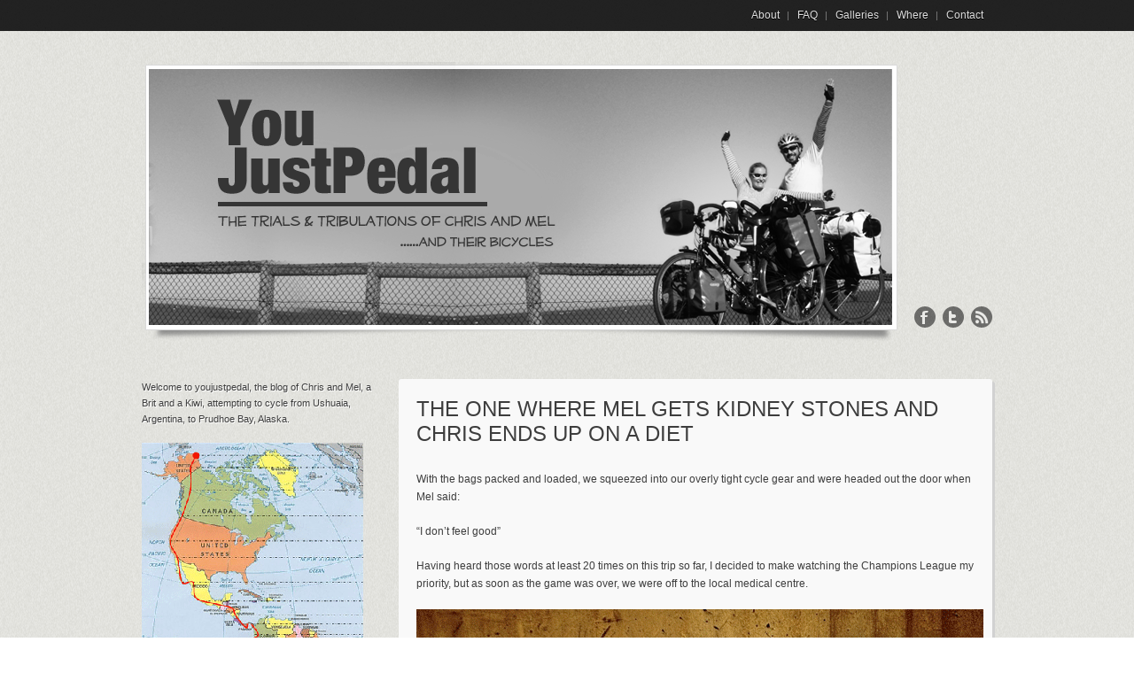

--- FILE ---
content_type: text/html; charset=UTF-8
request_url: https://youjustpedal.com/one-mel-gets-kidney-stones-chris-ends-diet-2/
body_size: 18288
content:



<!DOCTYPE html> 
<html dir="ltr" lang="en-US" prefix="og: https://ogp.me/ns#">
<head>
  <link rel="shortcut icon" href="" type="image/x-icon" />
  <link rel="icon" href="" type="image/x-icon" />
  <meta http-equiv="Content-Type" content="text/html; charset=UTF-8" />
  <title>The one where Mel gets kidney stones and Chris ends up on a diet | youjustpedal youjustpedal</title>
  <link rel="profile" href="http://gmpg.org/xfn/11" />
  <link rel=”shortcut icon” href=”/favicon.ico” />
  <link rel="pingback" href="https://youjustpedal.com/xmlrpc.php" />
 

		<!-- All in One SEO 4.5.5 - aioseo.com -->
		<meta name="description" content="Mel&#039;s body breaks down, and Chris breaks things with his chunky body. Peru to Ecuador" />
		<meta name="robots" content="max-image-preview:large" />
		<link rel="canonical" href="https://youjustpedal.com/one-mel-gets-kidney-stones-chris-ends-diet-2/" />
		<meta name="generator" content="All in One SEO (AIOSEO) 4.5.5" />
		<meta property="og:locale" content="en_US" />
		<meta property="og:site_name" content="youjustpedal | The trials and tribulations of Chris and Mel and their bicycles" />
		<meta property="og:type" content="article" />
		<meta property="og:title" content="The one where Mel gets kidney stones and Chris ends up on a diet | youjustpedal" />
		<meta property="og:description" content="Mel&#039;s body breaks down, and Chris breaks things with his chunky body. Peru to Ecuador" />
		<meta property="og:url" content="https://youjustpedal.com/one-mel-gets-kidney-stones-chris-ends-diet-2/" />
		<meta property="article:published_time" content="2013-10-28T02:51:00+00:00" />
		<meta property="article:modified_time" content="2013-12-24T18:04:10+00:00" />
		<meta name="twitter:card" content="summary_large_image" />
		<meta name="twitter:title" content="The one where Mel gets kidney stones and Chris ends up on a diet | youjustpedal" />
		<meta name="twitter:description" content="Mel&#039;s body breaks down, and Chris breaks things with his chunky body. Peru to Ecuador" />
		<script type="application/ld+json" class="aioseo-schema">
			{"@context":"https:\/\/schema.org","@graph":[{"@type":"Article","@id":"https:\/\/youjustpedal.com\/one-mel-gets-kidney-stones-chris-ends-diet-2\/#article","name":"The one where Mel gets kidney stones and Chris ends up on a diet | youjustpedal","headline":"The one where Mel gets kidney stones and Chris ends up on a diet","author":{"@id":"https:\/\/youjustpedal.com\/author\/adminc\/#author"},"publisher":{"@id":"https:\/\/youjustpedal.com\/#organization"},"image":{"@type":"ImageObject","url":"https:\/\/youjustpedal.com\/wp-content\/uploads\/2013\/10\/P1040502.gif","width":640,"height":490,"caption":"This picture has nothing to do with cycling"},"datePublished":"2013-10-28T02:51:00+00:00","dateModified":"2013-12-24T18:04:10+00:00","inLanguage":"en-US","mainEntityOfPage":{"@id":"https:\/\/youjustpedal.com\/one-mel-gets-kidney-stones-chris-ends-diet-2\/#webpage"},"isPartOf":{"@id":"https:\/\/youjustpedal.com\/one-mel-gets-kidney-stones-chris-ends-diet-2\/#webpage"},"articleSection":"Uncategorized, featured"},{"@type":"BreadcrumbList","@id":"https:\/\/youjustpedal.com\/one-mel-gets-kidney-stones-chris-ends-diet-2\/#breadcrumblist","itemListElement":[{"@type":"ListItem","@id":"https:\/\/youjustpedal.com\/#listItem","position":1,"name":"Home","item":"https:\/\/youjustpedal.com\/","nextItem":"https:\/\/youjustpedal.com\/one-mel-gets-kidney-stones-chris-ends-diet-2\/#listItem"},{"@type":"ListItem","@id":"https:\/\/youjustpedal.com\/one-mel-gets-kidney-stones-chris-ends-diet-2\/#listItem","position":2,"name":"The one where Mel gets kidney stones and Chris ends up on a diet","previousItem":"https:\/\/youjustpedal.com\/#listItem"}]},{"@type":"Organization","@id":"https:\/\/youjustpedal.com\/#organization","name":"youjustpedal","url":"https:\/\/youjustpedal.com\/"},{"@type":"Person","@id":"https:\/\/youjustpedal.com\/author\/adminc\/#author","url":"https:\/\/youjustpedal.com\/author\/adminc\/","name":"Chris","image":{"@type":"ImageObject","@id":"https:\/\/youjustpedal.com\/one-mel-gets-kidney-stones-chris-ends-diet-2\/#authorImage","url":"https:\/\/secure.gravatar.com\/avatar\/861904e287a6582774fa3c2be419558795ce10848a1f0989fbf28e71b1a3db55?s=96&d=retro&r=g","width":96,"height":96,"caption":"Chris"}},{"@type":"WebPage","@id":"https:\/\/youjustpedal.com\/one-mel-gets-kidney-stones-chris-ends-diet-2\/#webpage","url":"https:\/\/youjustpedal.com\/one-mel-gets-kidney-stones-chris-ends-diet-2\/","name":"The one where Mel gets kidney stones and Chris ends up on a diet | youjustpedal","description":"Mel's body breaks down, and Chris breaks things with his chunky body. Peru to Ecuador","inLanguage":"en-US","isPartOf":{"@id":"https:\/\/youjustpedal.com\/#website"},"breadcrumb":{"@id":"https:\/\/youjustpedal.com\/one-mel-gets-kidney-stones-chris-ends-diet-2\/#breadcrumblist"},"author":{"@id":"https:\/\/youjustpedal.com\/author\/adminc\/#author"},"creator":{"@id":"https:\/\/youjustpedal.com\/author\/adminc\/#author"},"image":{"@type":"ImageObject","url":"https:\/\/youjustpedal.com\/wp-content\/uploads\/2013\/10\/P1040502.gif","@id":"https:\/\/youjustpedal.com\/one-mel-gets-kidney-stones-chris-ends-diet-2\/#mainImage","width":640,"height":490,"caption":"This picture has nothing to do with cycling"},"primaryImageOfPage":{"@id":"https:\/\/youjustpedal.com\/one-mel-gets-kidney-stones-chris-ends-diet-2\/#mainImage"},"datePublished":"2013-10-28T02:51:00+00:00","dateModified":"2013-12-24T18:04:10+00:00"},{"@type":"WebSite","@id":"https:\/\/youjustpedal.com\/#website","url":"https:\/\/youjustpedal.com\/","name":"youjustpedal","description":"The trials and tribulations of Chris and Mel and their bicycles","inLanguage":"en-US","publisher":{"@id":"https:\/\/youjustpedal.com\/#organization"}}]}
		</script>
		<!-- All in One SEO -->


	<!-- This site is optimized with the Yoast SEO plugin v21.9.1 - https://yoast.com/wordpress/plugins/seo/ -->
	<meta name="description" content="Mel&#039;s body breaks down, and Chris breaks things with his chunky body. Peru to Ecuador" />
	<link rel="canonical" href="https://youjustpedal.com/one-mel-gets-kidney-stones-chris-ends-diet-2/" />
	<meta property="og:locale" content="en_US" />
	<meta property="og:type" content="article" />
	<meta property="og:title" content="The one where Mel gets kidney stones and Chris ends up on a diet" />
	<meta property="og:description" content="Mel&#039;s body breaks down, and Chris breaks things with his chunky body. Peru to Ecuador" />
	<meta property="og:url" content="https://youjustpedal.com/one-mel-gets-kidney-stones-chris-ends-diet-2/" />
	<meta property="og:site_name" content="youjustpedal" />
	<meta property="article:published_time" content="2013-10-28T02:51:00+00:00" />
	<meta property="article:modified_time" content="2013-12-24T18:04:10+00:00" />
	<meta property="og:image" content="https://youjustpedal.com/wp-content/uploads/2013/10/P1040502.gif" />
	<meta property="og:image:width" content="640" />
	<meta property="og:image:height" content="490" />
	<meta property="og:image:type" content="image/gif" />
	<meta name="author" content="Chris" />
	<meta name="twitter:label1" content="Written by" />
	<meta name="twitter:data1" content="Chris" />
	<meta name="twitter:label2" content="Est. reading time" />
	<meta name="twitter:data2" content="7 minutes" />
	<script type="application/ld+json" class="yoast-schema-graph">{"@context":"https://schema.org","@graph":[{"@type":"WebPage","@id":"https://youjustpedal.com/one-mel-gets-kidney-stones-chris-ends-diet-2/","url":"https://youjustpedal.com/one-mel-gets-kidney-stones-chris-ends-diet-2/","name":"The one where Mel gets kidney stones and Chris ends up on a diet","isPartOf":{"@id":"http://youjustpedal.com/#website"},"primaryImageOfPage":{"@id":"https://youjustpedal.com/one-mel-gets-kidney-stones-chris-ends-diet-2/#primaryimage"},"image":{"@id":"https://youjustpedal.com/one-mel-gets-kidney-stones-chris-ends-diet-2/#primaryimage"},"thumbnailUrl":"https://youjustpedal.com/wp-content/uploads/2013/10/P1040502.gif","datePublished":"2013-10-28T02:51:00+00:00","dateModified":"2013-12-24T18:04:10+00:00","author":{"@id":"http://youjustpedal.com/#/schema/person/d6f0d9d668be045f22a451e2ad79edd2"},"description":"Mel's body breaks down, and Chris breaks things with his chunky body. Peru to Ecuador","breadcrumb":{"@id":"https://youjustpedal.com/one-mel-gets-kidney-stones-chris-ends-diet-2/#breadcrumb"},"inLanguage":"en-US","potentialAction":[{"@type":"ReadAction","target":["https://youjustpedal.com/one-mel-gets-kidney-stones-chris-ends-diet-2/"]}]},{"@type":"ImageObject","inLanguage":"en-US","@id":"https://youjustpedal.com/one-mel-gets-kidney-stones-chris-ends-diet-2/#primaryimage","url":"https://youjustpedal.com/wp-content/uploads/2013/10/P1040502.gif","contentUrl":"https://youjustpedal.com/wp-content/uploads/2013/10/P1040502.gif","width":640,"height":490,"caption":"This picture has nothing to do with cycling"},{"@type":"BreadcrumbList","@id":"https://youjustpedal.com/one-mel-gets-kidney-stones-chris-ends-diet-2/#breadcrumb","itemListElement":[{"@type":"ListItem","position":1,"name":"Home","item":"http://youjustpedal.com/"},{"@type":"ListItem","position":2,"name":"The one where Mel gets kidney stones and Chris ends up on a diet"}]},{"@type":"WebSite","@id":"http://youjustpedal.com/#website","url":"http://youjustpedal.com/","name":"youjustpedal","description":"The trials and tribulations of Chris and Mel and their bicycles","potentialAction":[{"@type":"SearchAction","target":{"@type":"EntryPoint","urlTemplate":"http://youjustpedal.com/?s={search_term_string}"},"query-input":"required name=search_term_string"}],"inLanguage":"en-US"},{"@type":"Person","@id":"http://youjustpedal.com/#/schema/person/d6f0d9d668be045f22a451e2ad79edd2","name":"Chris","image":{"@type":"ImageObject","inLanguage":"en-US","@id":"http://youjustpedal.com/#/schema/person/image/","url":"https://secure.gravatar.com/avatar/861904e287a6582774fa3c2be419558795ce10848a1f0989fbf28e71b1a3db55?s=96&d=retro&r=g","contentUrl":"https://secure.gravatar.com/avatar/861904e287a6582774fa3c2be419558795ce10848a1f0989fbf28e71b1a3db55?s=96&d=retro&r=g","caption":"Chris"},"url":"https://youjustpedal.com/author/adminc/"}]}</script>
	<!-- / Yoast SEO plugin. -->


<link rel='dns-prefetch' href='//apis.google.com' />
<link rel="alternate" type="application/rss+xml" title="youjustpedal &raquo; Feed" href="https://youjustpedal.com/feed/" />
<link rel="alternate" type="application/rss+xml" title="youjustpedal &raquo; Comments Feed" href="https://youjustpedal.com/comments/feed/" />
<link rel="alternate" type="application/rss+xml" title="youjustpedal &raquo; The one where Mel gets kidney stones and Chris ends up on a diet Comments Feed" href="https://youjustpedal.com/one-mel-gets-kidney-stones-chris-ends-diet-2/feed/" />
<link rel="alternate" title="oEmbed (JSON)" type="application/json+oembed" href="https://youjustpedal.com/wp-json/oembed/1.0/embed?url=https%3A%2F%2Fyoujustpedal.com%2Fone-mel-gets-kidney-stones-chris-ends-diet-2%2F" />
<link rel="alternate" title="oEmbed (XML)" type="text/xml+oembed" href="https://youjustpedal.com/wp-json/oembed/1.0/embed?url=https%3A%2F%2Fyoujustpedal.com%2Fone-mel-gets-kidney-stones-chris-ends-diet-2%2F&#038;format=xml" />
<style id='wp-img-auto-sizes-contain-inline-css' type='text/css'>
img:is([sizes=auto i],[sizes^="auto," i]){contain-intrinsic-size:3000px 1500px}
/*# sourceURL=wp-img-auto-sizes-contain-inline-css */
</style>
<link rel='stylesheet' id='style-css' href='https://youjustpedal.com/wp-content/themes/times/style.css?ver=6.9' type='text/css' media='all' />
<link rel='stylesheet' id='simplyInstagram-css' href='https://youjustpedal.com/wp-content/plugins/simply-instagram/css/simply-instagram.css?ver=3' type='text/css' media='all' />
<link rel='stylesheet' id='prettyPhoto-css' href='https://youjustpedal.com/wp-content/plugins/simply-instagram/css/simply-instagram-prettyPhoto.css?ver=3.1.6' type='text/css' media='all' />
<link rel='stylesheet' id='tooltipster-css' href='https://youjustpedal.com/wp-content/plugins/simply-instagram/css/tooltipster.css?ver=3.0.0' type='text/css' media='all' />
<style id='wp-emoji-styles-inline-css' type='text/css'>

	img.wp-smiley, img.emoji {
		display: inline !important;
		border: none !important;
		box-shadow: none !important;
		height: 1em !important;
		width: 1em !important;
		margin: 0 0.07em !important;
		vertical-align: -0.1em !important;
		background: none !important;
		padding: 0 !important;
	}
/*# sourceURL=wp-emoji-styles-inline-css */
</style>
<style id='wp-block-library-inline-css' type='text/css'>
:root{--wp-block-synced-color:#7a00df;--wp-block-synced-color--rgb:122,0,223;--wp-bound-block-color:var(--wp-block-synced-color);--wp-editor-canvas-background:#ddd;--wp-admin-theme-color:#007cba;--wp-admin-theme-color--rgb:0,124,186;--wp-admin-theme-color-darker-10:#006ba1;--wp-admin-theme-color-darker-10--rgb:0,107,160.5;--wp-admin-theme-color-darker-20:#005a87;--wp-admin-theme-color-darker-20--rgb:0,90,135;--wp-admin-border-width-focus:2px}@media (min-resolution:192dpi){:root{--wp-admin-border-width-focus:1.5px}}.wp-element-button{cursor:pointer}:root .has-very-light-gray-background-color{background-color:#eee}:root .has-very-dark-gray-background-color{background-color:#313131}:root .has-very-light-gray-color{color:#eee}:root .has-very-dark-gray-color{color:#313131}:root .has-vivid-green-cyan-to-vivid-cyan-blue-gradient-background{background:linear-gradient(135deg,#00d084,#0693e3)}:root .has-purple-crush-gradient-background{background:linear-gradient(135deg,#34e2e4,#4721fb 50%,#ab1dfe)}:root .has-hazy-dawn-gradient-background{background:linear-gradient(135deg,#faaca8,#dad0ec)}:root .has-subdued-olive-gradient-background{background:linear-gradient(135deg,#fafae1,#67a671)}:root .has-atomic-cream-gradient-background{background:linear-gradient(135deg,#fdd79a,#004a59)}:root .has-nightshade-gradient-background{background:linear-gradient(135deg,#330968,#31cdcf)}:root .has-midnight-gradient-background{background:linear-gradient(135deg,#020381,#2874fc)}:root{--wp--preset--font-size--normal:16px;--wp--preset--font-size--huge:42px}.has-regular-font-size{font-size:1em}.has-larger-font-size{font-size:2.625em}.has-normal-font-size{font-size:var(--wp--preset--font-size--normal)}.has-huge-font-size{font-size:var(--wp--preset--font-size--huge)}.has-text-align-center{text-align:center}.has-text-align-left{text-align:left}.has-text-align-right{text-align:right}.has-fit-text{white-space:nowrap!important}#end-resizable-editor-section{display:none}.aligncenter{clear:both}.items-justified-left{justify-content:flex-start}.items-justified-center{justify-content:center}.items-justified-right{justify-content:flex-end}.items-justified-space-between{justify-content:space-between}.screen-reader-text{border:0;clip-path:inset(50%);height:1px;margin:-1px;overflow:hidden;padding:0;position:absolute;width:1px;word-wrap:normal!important}.screen-reader-text:focus{background-color:#ddd;clip-path:none;color:#444;display:block;font-size:1em;height:auto;left:5px;line-height:normal;padding:15px 23px 14px;text-decoration:none;top:5px;width:auto;z-index:100000}html :where(.has-border-color){border-style:solid}html :where([style*=border-top-color]){border-top-style:solid}html :where([style*=border-right-color]){border-right-style:solid}html :where([style*=border-bottom-color]){border-bottom-style:solid}html :where([style*=border-left-color]){border-left-style:solid}html :where([style*=border-width]){border-style:solid}html :where([style*=border-top-width]){border-top-style:solid}html :where([style*=border-right-width]){border-right-style:solid}html :where([style*=border-bottom-width]){border-bottom-style:solid}html :where([style*=border-left-width]){border-left-style:solid}html :where(img[class*=wp-image-]){height:auto;max-width:100%}:where(figure){margin:0 0 1em}html :where(.is-position-sticky){--wp-admin--admin-bar--position-offset:var(--wp-admin--admin-bar--height,0px)}@media screen and (max-width:600px){html :where(.is-position-sticky){--wp-admin--admin-bar--position-offset:0px}}

/*# sourceURL=wp-block-library-inline-css */
</style><style id='global-styles-inline-css' type='text/css'>
:root{--wp--preset--aspect-ratio--square: 1;--wp--preset--aspect-ratio--4-3: 4/3;--wp--preset--aspect-ratio--3-4: 3/4;--wp--preset--aspect-ratio--3-2: 3/2;--wp--preset--aspect-ratio--2-3: 2/3;--wp--preset--aspect-ratio--16-9: 16/9;--wp--preset--aspect-ratio--9-16: 9/16;--wp--preset--color--black: #000000;--wp--preset--color--cyan-bluish-gray: #abb8c3;--wp--preset--color--white: #ffffff;--wp--preset--color--pale-pink: #f78da7;--wp--preset--color--vivid-red: #cf2e2e;--wp--preset--color--luminous-vivid-orange: #ff6900;--wp--preset--color--luminous-vivid-amber: #fcb900;--wp--preset--color--light-green-cyan: #7bdcb5;--wp--preset--color--vivid-green-cyan: #00d084;--wp--preset--color--pale-cyan-blue: #8ed1fc;--wp--preset--color--vivid-cyan-blue: #0693e3;--wp--preset--color--vivid-purple: #9b51e0;--wp--preset--gradient--vivid-cyan-blue-to-vivid-purple: linear-gradient(135deg,rgb(6,147,227) 0%,rgb(155,81,224) 100%);--wp--preset--gradient--light-green-cyan-to-vivid-green-cyan: linear-gradient(135deg,rgb(122,220,180) 0%,rgb(0,208,130) 100%);--wp--preset--gradient--luminous-vivid-amber-to-luminous-vivid-orange: linear-gradient(135deg,rgb(252,185,0) 0%,rgb(255,105,0) 100%);--wp--preset--gradient--luminous-vivid-orange-to-vivid-red: linear-gradient(135deg,rgb(255,105,0) 0%,rgb(207,46,46) 100%);--wp--preset--gradient--very-light-gray-to-cyan-bluish-gray: linear-gradient(135deg,rgb(238,238,238) 0%,rgb(169,184,195) 100%);--wp--preset--gradient--cool-to-warm-spectrum: linear-gradient(135deg,rgb(74,234,220) 0%,rgb(151,120,209) 20%,rgb(207,42,186) 40%,rgb(238,44,130) 60%,rgb(251,105,98) 80%,rgb(254,248,76) 100%);--wp--preset--gradient--blush-light-purple: linear-gradient(135deg,rgb(255,206,236) 0%,rgb(152,150,240) 100%);--wp--preset--gradient--blush-bordeaux: linear-gradient(135deg,rgb(254,205,165) 0%,rgb(254,45,45) 50%,rgb(107,0,62) 100%);--wp--preset--gradient--luminous-dusk: linear-gradient(135deg,rgb(255,203,112) 0%,rgb(199,81,192) 50%,rgb(65,88,208) 100%);--wp--preset--gradient--pale-ocean: linear-gradient(135deg,rgb(255,245,203) 0%,rgb(182,227,212) 50%,rgb(51,167,181) 100%);--wp--preset--gradient--electric-grass: linear-gradient(135deg,rgb(202,248,128) 0%,rgb(113,206,126) 100%);--wp--preset--gradient--midnight: linear-gradient(135deg,rgb(2,3,129) 0%,rgb(40,116,252) 100%);--wp--preset--font-size--small: 13px;--wp--preset--font-size--medium: 20px;--wp--preset--font-size--large: 36px;--wp--preset--font-size--x-large: 42px;--wp--preset--spacing--20: 0.44rem;--wp--preset--spacing--30: 0.67rem;--wp--preset--spacing--40: 1rem;--wp--preset--spacing--50: 1.5rem;--wp--preset--spacing--60: 2.25rem;--wp--preset--spacing--70: 3.38rem;--wp--preset--spacing--80: 5.06rem;--wp--preset--shadow--natural: 6px 6px 9px rgba(0, 0, 0, 0.2);--wp--preset--shadow--deep: 12px 12px 50px rgba(0, 0, 0, 0.4);--wp--preset--shadow--sharp: 6px 6px 0px rgba(0, 0, 0, 0.2);--wp--preset--shadow--outlined: 6px 6px 0px -3px rgb(255, 255, 255), 6px 6px rgb(0, 0, 0);--wp--preset--shadow--crisp: 6px 6px 0px rgb(0, 0, 0);}:where(.is-layout-flex){gap: 0.5em;}:where(.is-layout-grid){gap: 0.5em;}body .is-layout-flex{display: flex;}.is-layout-flex{flex-wrap: wrap;align-items: center;}.is-layout-flex > :is(*, div){margin: 0;}body .is-layout-grid{display: grid;}.is-layout-grid > :is(*, div){margin: 0;}:where(.wp-block-columns.is-layout-flex){gap: 2em;}:where(.wp-block-columns.is-layout-grid){gap: 2em;}:where(.wp-block-post-template.is-layout-flex){gap: 1.25em;}:where(.wp-block-post-template.is-layout-grid){gap: 1.25em;}.has-black-color{color: var(--wp--preset--color--black) !important;}.has-cyan-bluish-gray-color{color: var(--wp--preset--color--cyan-bluish-gray) !important;}.has-white-color{color: var(--wp--preset--color--white) !important;}.has-pale-pink-color{color: var(--wp--preset--color--pale-pink) !important;}.has-vivid-red-color{color: var(--wp--preset--color--vivid-red) !important;}.has-luminous-vivid-orange-color{color: var(--wp--preset--color--luminous-vivid-orange) !important;}.has-luminous-vivid-amber-color{color: var(--wp--preset--color--luminous-vivid-amber) !important;}.has-light-green-cyan-color{color: var(--wp--preset--color--light-green-cyan) !important;}.has-vivid-green-cyan-color{color: var(--wp--preset--color--vivid-green-cyan) !important;}.has-pale-cyan-blue-color{color: var(--wp--preset--color--pale-cyan-blue) !important;}.has-vivid-cyan-blue-color{color: var(--wp--preset--color--vivid-cyan-blue) !important;}.has-vivid-purple-color{color: var(--wp--preset--color--vivid-purple) !important;}.has-black-background-color{background-color: var(--wp--preset--color--black) !important;}.has-cyan-bluish-gray-background-color{background-color: var(--wp--preset--color--cyan-bluish-gray) !important;}.has-white-background-color{background-color: var(--wp--preset--color--white) !important;}.has-pale-pink-background-color{background-color: var(--wp--preset--color--pale-pink) !important;}.has-vivid-red-background-color{background-color: var(--wp--preset--color--vivid-red) !important;}.has-luminous-vivid-orange-background-color{background-color: var(--wp--preset--color--luminous-vivid-orange) !important;}.has-luminous-vivid-amber-background-color{background-color: var(--wp--preset--color--luminous-vivid-amber) !important;}.has-light-green-cyan-background-color{background-color: var(--wp--preset--color--light-green-cyan) !important;}.has-vivid-green-cyan-background-color{background-color: var(--wp--preset--color--vivid-green-cyan) !important;}.has-pale-cyan-blue-background-color{background-color: var(--wp--preset--color--pale-cyan-blue) !important;}.has-vivid-cyan-blue-background-color{background-color: var(--wp--preset--color--vivid-cyan-blue) !important;}.has-vivid-purple-background-color{background-color: var(--wp--preset--color--vivid-purple) !important;}.has-black-border-color{border-color: var(--wp--preset--color--black) !important;}.has-cyan-bluish-gray-border-color{border-color: var(--wp--preset--color--cyan-bluish-gray) !important;}.has-white-border-color{border-color: var(--wp--preset--color--white) !important;}.has-pale-pink-border-color{border-color: var(--wp--preset--color--pale-pink) !important;}.has-vivid-red-border-color{border-color: var(--wp--preset--color--vivid-red) !important;}.has-luminous-vivid-orange-border-color{border-color: var(--wp--preset--color--luminous-vivid-orange) !important;}.has-luminous-vivid-amber-border-color{border-color: var(--wp--preset--color--luminous-vivid-amber) !important;}.has-light-green-cyan-border-color{border-color: var(--wp--preset--color--light-green-cyan) !important;}.has-vivid-green-cyan-border-color{border-color: var(--wp--preset--color--vivid-green-cyan) !important;}.has-pale-cyan-blue-border-color{border-color: var(--wp--preset--color--pale-cyan-blue) !important;}.has-vivid-cyan-blue-border-color{border-color: var(--wp--preset--color--vivid-cyan-blue) !important;}.has-vivid-purple-border-color{border-color: var(--wp--preset--color--vivid-purple) !important;}.has-vivid-cyan-blue-to-vivid-purple-gradient-background{background: var(--wp--preset--gradient--vivid-cyan-blue-to-vivid-purple) !important;}.has-light-green-cyan-to-vivid-green-cyan-gradient-background{background: var(--wp--preset--gradient--light-green-cyan-to-vivid-green-cyan) !important;}.has-luminous-vivid-amber-to-luminous-vivid-orange-gradient-background{background: var(--wp--preset--gradient--luminous-vivid-amber-to-luminous-vivid-orange) !important;}.has-luminous-vivid-orange-to-vivid-red-gradient-background{background: var(--wp--preset--gradient--luminous-vivid-orange-to-vivid-red) !important;}.has-very-light-gray-to-cyan-bluish-gray-gradient-background{background: var(--wp--preset--gradient--very-light-gray-to-cyan-bluish-gray) !important;}.has-cool-to-warm-spectrum-gradient-background{background: var(--wp--preset--gradient--cool-to-warm-spectrum) !important;}.has-blush-light-purple-gradient-background{background: var(--wp--preset--gradient--blush-light-purple) !important;}.has-blush-bordeaux-gradient-background{background: var(--wp--preset--gradient--blush-bordeaux) !important;}.has-luminous-dusk-gradient-background{background: var(--wp--preset--gradient--luminous-dusk) !important;}.has-pale-ocean-gradient-background{background: var(--wp--preset--gradient--pale-ocean) !important;}.has-electric-grass-gradient-background{background: var(--wp--preset--gradient--electric-grass) !important;}.has-midnight-gradient-background{background: var(--wp--preset--gradient--midnight) !important;}.has-small-font-size{font-size: var(--wp--preset--font-size--small) !important;}.has-medium-font-size{font-size: var(--wp--preset--font-size--medium) !important;}.has-large-font-size{font-size: var(--wp--preset--font-size--large) !important;}.has-x-large-font-size{font-size: var(--wp--preset--font-size--x-large) !important;}
/*# sourceURL=global-styles-inline-css */
</style>

<style id='classic-theme-styles-inline-css' type='text/css'>
/*! This file is auto-generated */
.wp-block-button__link{color:#fff;background-color:#32373c;border-radius:9999px;box-shadow:none;text-decoration:none;padding:calc(.667em + 2px) calc(1.333em + 2px);font-size:1.125em}.wp-block-file__button{background:#32373c;color:#fff;text-decoration:none}
/*# sourceURL=/wp-includes/css/classic-themes.min.css */
</style>
<link rel='stylesheet' id='confident-style-css' href='https://youjustpedal.com/wp-content/plugins/confident-captcha/confidentCaptcha.css?ver=6.9' type='text/css' media='all' />
<link rel='stylesheet' id='contact-form-7-css' href='https://youjustpedal.com/wp-content/plugins/contact-form-7/includes/css/styles.css?ver=5.8.6' type='text/css' media='all' />
<script type="text/javascript" src="https://youjustpedal.com/wp-includes/js/jquery/jquery.min.js?ver=3.7.1" id="jquery-core-js"></script>
<script type="text/javascript" src="https://youjustpedal.com/wp-includes/js/jquery/jquery-migrate.min.js?ver=3.4.1" id="jquery-migrate-js"></script>
<script type="text/javascript" src="https://youjustpedal.com/wp-content/themes/times/js/jquery.prettyPhoto.js?ver=6.9" id="prettyPhoto-js"></script>
<script type="text/javascript" src="https://youjustpedal.com/wp-content/themes/times/js/jquery.easing.min.js?ver=6.9" id="easing-js"></script>
<script type="text/javascript" src="https://youjustpedal.com/wp-content/themes/times/js/jquery.script.js?ver=6.9" id="script-js"></script>
<script type="text/javascript" src="https://youjustpedal.com/wp-content/themes/times/js/jquery.scroll.min.js?ver=6.9" id="scrollTo-js"></script>
<script type="text/javascript" src="https://youjustpedal.com/wp-content/themes/times/js/jquery.tipsy.js?ver=6.9" id="tipsy-js"></script>
<script type="text/javascript" src="https://youjustpedal.com/wp-content/themes/times/js/jquery.floatobject-1.4.js?ver=6.9" id="float-js"></script>
<script type="text/javascript" src="https://apis.google.com/js/plusone.js?ver=6.9" id="plusone-js"></script>
<script type="text/javascript" src="https://youjustpedal.com/wp-content/plugins/simply-instagram/js/jquery.tooltipster.min.js?ver=3.0.0" id="jquery.tools.min-3.3.0.js-js"></script>
<script type="text/javascript" src="https://youjustpedal.com/wp-content/plugins/simply-instagram/js/simply-instagram-jquery.prettyPhoto.js?ver=3.1.6" id="jquery.prettyPhoto-js"></script>
<link rel="https://api.w.org/" href="https://youjustpedal.com/wp-json/" /><link rel="alternate" title="JSON" type="application/json" href="https://youjustpedal.com/wp-json/wp/v2/posts/644" /><link rel="EditURI" type="application/rsd+xml" title="RSD" href="https://youjustpedal.com/xmlrpc.php?rsd" />
<meta name="generator" content="WordPress 6.9" />
<link rel='shortlink' href='https://youjustpedal.com/?p=644' />
<link rel="stylesheet" type="text/css" href="https://youjustpedal.com/wp-content/plugins/confident-captcha/confidentCaptcha.css" />		<meta http-equiv="X-UA-Compatible" content="IE=8" />
		
		<!-- BEGIN SimplyInstagram IE -->
		<!-- [if IE 9]>
		<style type="text/css">		
		.comment-profile{margin:2px;width:45px;float:left}
		.comment-profile img{vertical-align:top}
		.comment-holder{top:0;width:200px;float:left!important}
		.comments-holder{width:210px;float:left}
		</style>
		<![endif]-->
		<!-- END SimplyInstagram IE -->
		
		<style data-context="foundation-flickity-css">/*! Flickity v2.0.2
http://flickity.metafizzy.co
---------------------------------------------- */.flickity-enabled{position:relative}.flickity-enabled:focus{outline:0}.flickity-viewport{overflow:hidden;position:relative;height:100%}.flickity-slider{position:absolute;width:100%;height:100%}.flickity-enabled.is-draggable{-webkit-tap-highlight-color:transparent;tap-highlight-color:transparent;-webkit-user-select:none;-moz-user-select:none;-ms-user-select:none;user-select:none}.flickity-enabled.is-draggable .flickity-viewport{cursor:move;cursor:-webkit-grab;cursor:grab}.flickity-enabled.is-draggable .flickity-viewport.is-pointer-down{cursor:-webkit-grabbing;cursor:grabbing}.flickity-prev-next-button{position:absolute;top:50%;width:44px;height:44px;border:none;border-radius:50%;background:#fff;background:hsla(0,0%,100%,.75);cursor:pointer;-webkit-transform:translateY(-50%);transform:translateY(-50%)}.flickity-prev-next-button:hover{background:#fff}.flickity-prev-next-button:focus{outline:0;box-shadow:0 0 0 5px #09f}.flickity-prev-next-button:active{opacity:.6}.flickity-prev-next-button.previous{left:10px}.flickity-prev-next-button.next{right:10px}.flickity-rtl .flickity-prev-next-button.previous{left:auto;right:10px}.flickity-rtl .flickity-prev-next-button.next{right:auto;left:10px}.flickity-prev-next-button:disabled{opacity:.3;cursor:auto}.flickity-prev-next-button svg{position:absolute;left:20%;top:20%;width:60%;height:60%}.flickity-prev-next-button .arrow{fill:#333}.flickity-page-dots{position:absolute;width:100%;bottom:-25px;padding:0;margin:0;list-style:none;text-align:center;line-height:1}.flickity-rtl .flickity-page-dots{direction:rtl}.flickity-page-dots .dot{display:inline-block;width:10px;height:10px;margin:0 8px;background:#333;border-radius:50%;opacity:.25;cursor:pointer}.flickity-page-dots .dot.is-selected{opacity:1}</style><style data-context="foundation-slideout-css">.slideout-menu{position:fixed;left:0;top:0;bottom:0;right:auto;z-index:0;width:256px;overflow-y:auto;-webkit-overflow-scrolling:touch;display:none}.slideout-menu.pushit-right{left:auto;right:0}.slideout-panel{position:relative;z-index:1;will-change:transform}.slideout-open,.slideout-open .slideout-panel,.slideout-open body{overflow:hidden}.slideout-open .slideout-menu{display:block}.pushit{display:none}</style> 

<style type='text/css'>
  /* fonts */
  body{
    font-family: Verdana,Arial,sans-serif;
    font-size: 12px;
	color: #3d3d3d;
}
  h1{font-size: 24px;}
  h2{font-size: 20px;}
  h3{font-size: 18px;}
  h4{font-size: 16px;}
  h5{font-size: 14px;}
  h6{font-size: 12px;}

  /* colors */
  .bottom-header, .nav-top-wrapper .nav-top li .sub-menu, .nav-top-wrapper .nav-top li .sub-menu li ul {background-color: ;}  
  .bottom-footer {background-color: #232323;}
  .nav-top-wrapper .nav-top li a, .nav-top-wrapper .nav-top li .sub-menu li a {color: !important;}
  .read-more-a, .read-more-a:hover, #submit, .article .pagenav a, .pagenav a, .pagenav .pages, .feedback .submit {color:#ffffff;}
   a, #expand-btn, #sidebar-left ul li, #sidebar-left .date-inf a{color: #a60f0f;}
  .top-header, .top-header-menu .sub-menu {background-color: #232323;}
  .header-bg {background-color: ;}  
  .nav-top .sub-menu>li>a:hover{color: #a60f0f;}
  .nav-header-wrapper .nav-header li a:hover{color: #a60f0f;}
  .read-more, #submit, #searchform #searchsubmit, .article .pagenav a, .pagenav a, .pagenav .pages, .feedback .submit {background-color: #404040;}
  .read-more:hover, #submit:hover, #searchform #searchsubmit:hover, .feedback .submit:hover {background-color:#545454;}
  .read-more-link: {color:#a60f0f;}
   h1, h1 a, .tz_tab_widget .tabs ul.nav li a {color: #3d3d3d;}
   h2 a, h2, .homepage h5 a, .homepage h5 a:hover  {color:#3d3d3d;}

   /* custom css */
  </style><script type="text/javascript">
jQuery(function($) {

	$('#s').each(
      	function() {
            if($(this).val() === '' || $(this).val() === 'typing here for search')
            {
                $(this).val('typing here for search');
                $(this).blur(
                    function () {
						if($(this).val() === '')
						{
						   $(this).val('typing here for search');
						}
                    });
					
                $(this).focus( 
                    function () {
						if($(this).val() === '' || $(this).val() === 'typing here for search')
						{
							$(this).val('');
						}
                    });
            }
        }
    );

 
	$("a[rel^='prettyPhoto']").prettyPhoto({
		animationSpeed: 'normal',
		opacity: 0.4,
		counter_separator_label: '/', 
				theme: 'dark_rounded' 
	});
	  

	// feedback form handling
  $(".feedback :input").each(function(){
    if(this.type=='text' || this.type=='textarea'){

      $(this).val($(this).attr('title'));
      $(this)
        .focus(function(){if($(this).val()==$(this).attr('title')) $(this).val('');})
        .blur(function(){if($(this).val()=='' || $(this).val()==$(this).attr('title')) $(this).val($(this).attr('title'));});
    }
  })
  function clear_form(form){
    $(form).find(':input').each(function(){
      switch(this.type){
        case 'password':
        case 'select-multiple':
        case 'select-one':
        case 'text':
        case 'textarea':
          $(this).val('');
          break;
        case 'checkbox':
        case 'radio':
          this.checked = false;
          break;
      }
    });
  }
  $(".feedback .form-submit .submit").live("click", function(e){
    var form=$(this).parent().parent();
    var to = form.find(".to").val();
    var name = form.find(".name").val();
    var email = form.find(".email").val();
    var message = form.find(".message").val();
    
    if(!name.length || !email.length || name==form.find(".name").attr('title') || email==form.find(".email").attr('title')){
      $(".feedback .alert").text("Please input your Name and Email first");
      return false;
    }
    
    var ajax_url = 'https://youjustpedal.com/wp-admin/admin-ajax.php';
    var data = {
      action: 'of_ajax_feedback_action',
      to: to,
      name: name,
      email: email,
      message: message
    };
    $.post(ajax_url, data, function(response){
      $(".feedback .alert").text("Thanks! Your message was sent.");
      clear_form(form);
    });

    return false;
  })
}); 	
</script><script type="text/javascript">

  var _gaq = _gaq || [];
  _gaq.push(['_setAccount', 'UA-34665161-1']);
  _gaq.push(['_trackPageview']);

  (function() {
    var ga = document.createElement('script'); ga.type = 'text/javascript'; ga.async = true;
    ga.src = ('https:' == document.location.protocol ? 'https://ssl' : 'http://www') + '.google-analytics.com/ga.js';
    var s = document.getElementsByTagName('script')[0]; s.parentNode.insertBefore(ga, s);
  })();

</script><!-- All in one Favicon 4.8 --><link rel="shortcut icon" href="http://youjustpedal.com/wp-content/uploads/2013/10/favicon1.ico" />
<style>.ios7.web-app-mode.has-fixed header{ background-color: rgba(45,53,63,.88);}</style>
</head>

<body class="wp-singular post-template-default single single-post postid-644 single-format-standard wp-theme-times chrome" >
<div class="totop"><img alt="Scroll To Top" title="Scroll To Top" src="https://youjustpedal.com/wp-content/themes/times/i/totop.png" /></div>
<!-- start main wrapper -->
<div class="main-wrapper">
	<div class="header-wrapper">
		<div class="top-header">
			<div class="top-header-menu">
			<ul id="menu-home" class="nav-head-top"><li id="menu-item-53" class="menu-item menu-item-type-post_type menu-item-object-page menu-item-53"><a href="https://youjustpedal.com/about/">About</a></li>
<li id="menu-item-52" class="menu-item menu-item-type-post_type menu-item-object-page menu-item-52"><a href="https://youjustpedal.com/faq/">FAQ</a></li>
<li id="menu-item-1258" class="menu-item menu-item-type-post_type menu-item-object-page menu-item-has-children menu-item-1258"><a href="https://youjustpedal.com/galleries/">Galleries</a>
<ul class="sub-menu sub-menu-wrapper">
	<li id="menu-item-1265" class="menu-item menu-item-type-post_type menu-item-object-page menu-item-1265"><a href="https://youjustpedal.com/galleries/december-2012/">December 2012</a></li>
	<li id="menu-item-1264" class="menu-item menu-item-type-post_type menu-item-object-page menu-item-1264"><a href="https://youjustpedal.com/galleries/january-2013/">January 2013</a></li>
	<li id="menu-item-1263" class="menu-item menu-item-type-post_type menu-item-object-page menu-item-1263"><a href="https://youjustpedal.com/galleries/february-2013/">February 2013</a></li>
	<li id="menu-item-1262" class="menu-item menu-item-type-post_type menu-item-object-page menu-item-1262"><a href="https://youjustpedal.com/galleries/march-2013/">March 2013</a></li>
	<li id="menu-item-1261" class="menu-item menu-item-type-post_type menu-item-object-page menu-item-1261"><a href="https://youjustpedal.com/galleries/april-2013/">April 2013</a></li>
	<li id="menu-item-1260" class="menu-item menu-item-type-post_type menu-item-object-page menu-item-1260"><a href="https://youjustpedal.com/galleries/may-2013/">May 2013</a></li>
	<li id="menu-item-1259" class="menu-item menu-item-type-post_type menu-item-object-page menu-item-1259"><a href="https://youjustpedal.com/galleries/june-2013/">June 2013</a></li>
</ul>
</li>
<li id="menu-item-104" class="menu-item menu-item-type-post_type menu-item-object-page menu-item-104"><a href="https://youjustpedal.com/map/">Where</a></li>
<li id="menu-item-11" class="menu-item menu-item-type-post_type menu-item-object-page menu-item-11"><a href="https://youjustpedal.com/contact/">Contact</a></li>
</ul>			
			</div>
		</div>
		
		<div class="header">
			<div class="middle-header">
				<!-- start logo -->
				<div  class="logo"><a href="https://youjustpedal.com" title="youjustpedal - The trials and tribulations of Chris and Mel and their bicycles"><img src="http://youjustpedal.com/wp-content/uploads/2013/10/youJustPedal2.png" alt="youjustpedal" /></a></div>
				<!-- end logo -->
				<div class="social">
										<a target="_blank" title="Facebook profile" href="https://www.facebook.com/pages/Youjustpedal/338477512907355?ref=hl">
					<img title="" alt="Facebook profile" src="https://youjustpedal.com/wp-content/themes/times/i/socialmini/facebook.png">
				</a>
										<a target="_blank" title="Twitter profile" href="https://twitter.com/youjustpedal">
					<img title="" alt="Twitter profile" src="https://youjustpedal.com/wp-content/themes/times/i/socialmini/twitter.png">
				</a>
																						<a target="_blank" title="RSS feed" href="http://youjustpedal.com/feed/">
					<img title="" alt="RSS feed" src="https://youjustpedal.com/wp-content/themes/times/i/socialmini/rss.png">
				</a>
						</div>
			</div>

		</div>

	</div>

<!-- start content -->
<div class="main clearfix">

<div id="sidebar-left">
	<div class="widget times_widget_text" id="times_widget_text-2">			<div class="textwidget">Welcome to youjustpedal, the blog of Chris and Mel, a Brit and a Kiwi, attempting to cycle from Ushuaia, Argentina, to Prudhoe Bay, Alaska.
<br>
<br>
<img src="http://youjustpedal.com/wp-content/uploads/2013/03/The-route.gif" /></div>
		</div><div class="widget widget_archive" id="archives-2"><h4 class="hm-title"><span>Archive</span></h4>
			<ul>
					<li><a href='https://youjustpedal.com/2014/04/'>April 2014</a></li>
	<li><a href='https://youjustpedal.com/2014/03/'>March 2014</a></li>
	<li><a href='https://youjustpedal.com/2014/02/'>February 2014</a></li>
	<li><a href='https://youjustpedal.com/2014/01/'>January 2014</a></li>
	<li><a href='https://youjustpedal.com/2013/12/'>December 2013</a></li>
	<li><a href='https://youjustpedal.com/2013/11/'>November 2013</a></li>
	<li><a href='https://youjustpedal.com/2013/10/'>October 2013</a></li>
	<li><a href='https://youjustpedal.com/2013/09/'>September 2013</a></li>
	<li><a href='https://youjustpedal.com/2013/08/'>August 2013</a></li>
	<li><a href='https://youjustpedal.com/2013/06/'>June 2013</a></li>
	<li><a href='https://youjustpedal.com/2013/05/'>May 2013</a></li>
	<li><a href='https://youjustpedal.com/2013/04/'>April 2013</a></li>
	<li><a href='https://youjustpedal.com/2013/03/'>March 2013</a></li>
	<li><a href='https://youjustpedal.com/2013/02/'>February 2013</a></li>
	<li><a href='https://youjustpedal.com/2013/01/'>January 2013</a></li>
	<li><a href='https://youjustpedal.com/2012/12/'>December 2012</a></li>
			</ul>

			</div></div>
<div id="fb-root"></div>
<script>(function(d, s, id) {
  var js, fjs = d.getElementsByTagName(s)[0];
  if (d.getElementById(id)) return;
  js = d.createElement(s); js.id = id;
  js.src = "//connect.facebook.net/en_US/all.js#xfbml=1";
  fjs.parentNode.insertBefore(js, fjs);
}(document, 'script', 'facebook-jssdk'));</script>

<div class="content-wrapper">
      <div id="SMBadge_Box" style="display:none;">
        <div id="SMBadges" class="">
                 <div  class="SMVote"><a href="https://twitter.com/share" class="twitter-share-button" data-count="vertical">Tweet</a><script type="text/javascript" src="//platform.twitter.com/widgets.js"></script></div>
          <div class="SMGap"></div>
				<div class="SMVote">
				<div class="fb-like" data-send="false" data-layout="box_count" data-width="51" data-show-faces="false" ></div></div>
          <div class="SMGap"></div>
				<div class="SMVote"><g:plusone size="tall"></g:plusone></div>
        </div>
      </div>

	<div class="content-area"> 
		<div class="single-title-wrapper">
			<h1>The one where Mel gets kidney stones and Chris ends up on a diet</h1>
	
 		</div>
						<div class="entry">
		
								
						
			<p>With the bags packed and loaded, we squeezed into our overly tight cycle gear and were headed out the door when Mel said:</p>
<p>“I don’t feel good”</p>
<p>Having heard those words at least 20 times on this trip so far, I decided to make watching the Champions League my priority, but as soon as the game was over, we were off to the local medical centre.</p>
<div id="attachment_642" style="width: 650px" class="wp-caption aligncenter"><a href="http://youjustpedal.com/wp-content/uploads/2013/10/IMG_2710.gif"><img fetchpriority="high" decoding="async" aria-describedby="caption-attachment-642" class="size-full wp-image-642" alt="From the blog that brought you the inside of Mel’s head, now introducing Mel's eight kidney stones" src="http://youjustpedal.com/wp-content/uploads/2013/10/IMG_2710.gif" width="640" height="486" /></a></p>
<p id="caption-attachment-642" class="wp-caption-text">From the blog that brought you the inside of Mel’s head, now introducing Mel&#8217;s eight kidney stones</p>
</div>
<p>Mel had been diagnosed with kidney stones and was prescribed an inordinate amount of drugs and advised to rest, so, whilst not having anything better to do, I spent the next few days smoking and sunbathing, while Mel, not for the first time on this adventure, lay in bed drugged out of her mind.</p>
<p>Four days passed and we were back at the Doctor’s surgery, and whilst Mel’s condition had improved, she was told to take another week off.  Unable to cycle and with her Peruvian visa due to expire, we hopped on a bus across the border to Guayaquil, before I returned to Mancora to cycle the 400ish kilometres we had missed out on.</p>
<div id="attachment_636" style="width: 650px" class="wp-caption aligncenter"><a href="http://youjustpedal.com/wp-content/uploads/2013/10/Screen-Shot-2013-10-27-at-6.18.02-PM.gif"><img decoding="async" aria-describedby="caption-attachment-636" class="size-full wp-image-636" alt="Let's put the route here this week. Red arrows indicate snapped spokes. The blue arrow the broken pump" src="http://youjustpedal.com/wp-content/uploads/2013/10/Screen-Shot-2013-10-27-at-6.18.02-PM.gif" width="640" height="688" /></a></p>
<p id="caption-attachment-636" class="wp-caption-text">Let&#8217;s put the route here this week. Red arrows indicate snapped spokes. The blue arrow the broken pump. Read on for the juicy details</p>
</div>
<p>I can’t say I enjoyed the first day cycling after almost two weeks off.  I had rediscovered just how much fun smoking 20 cigarettes a day is, which meant I spent most of the day huffing and puffing toward the frontier.  I arrived late in the afternoon, and after a minor disagreement with immigration about my visa entitlements, I was in country number 5 &#8211; Ecuador!</p>
<div id="attachment_632" style="width: 650px" class="wp-caption aligncenter"><a href="http://youjustpedal.com/wp-content/uploads/2013/10/P1040281.gif"><img decoding="async" aria-describedby="caption-attachment-632" class="size-full wp-image-632" alt="No, I do not know where the smoke was coming from. Nor do I know why there is an EU flag there" src="http://youjustpedal.com/wp-content/uploads/2013/10/P1040281.gif" width="640" height="495" /></a></p>
<p id="caption-attachment-632" class="wp-caption-text">No, I do not know where the smoke was coming from. Nor do I know why there is an EU flag there</p>
</div>
<p>After 3 months of being terrorised by them, it felt good to have left the joyless Peruvians behind, and the difference between the two countries became apparent immediately.  The roads were well maintained, there was respect for cyclists, and the locals knew how to drive!</p>
<div id="attachment_625" style="width: 650px" class="wp-caption aligncenter"><a href="http://youjustpedal.com/wp-content/uploads/2013/10/P1040415.gif"><img loading="lazy" decoding="async" aria-describedby="caption-attachment-625" class="size-full wp-image-625" alt="Hooray for Ecuador!" src="http://youjustpedal.com/wp-content/uploads/2013/10/P1040415.gif" width="640" height="434" /></a></p>
<p id="caption-attachment-625" class="wp-caption-text">Hooray for Ecuador!</p>
</div>
<p>The ride was all going rather well, and sweaty progress was being made through what appeared to be endless banana plantations, when, 50km south of Guayaquil, I noticed that one of my tyres had become a little soft.  I managed to pull off the highway and attach the pump to the offending wheel, when all of a sudden HIIIISSSSSSSSSSSS &#8211; the air that remained in the tyre was now flooding out of the top of my pump.</p>
<p>I tried repeatedly to reinflate the tube, but the pump was knackered, and I could only manage a feeble 20psi &#8211; too soft to be ridden.  This left me with a bit of a dilemma &#8211; the road was too narrow for someone to pull over and pick me up, so my only option was to push the bike along the tiny shoulder to a wider section where I could flag someone down.  The GPS showed that there was a service station 4km away, so lamenting the fact that this was yet another country I have failed to cycle in full, I reloaded the bike and pushed it along the busy highway at 6km/h.</p>
<p>After working out that I had another 39 minutes of this to look forward to, I began to question just what I was doing.  Yet my self-pity rapidly dissipated when a truck pulled over just 100 metres up the road (blocking the whole lane while he was at it), and 5 minutes later with my gear safely stashed in the back, I was sat up in the cab, on my way to Guayaquil!</p>
<div id="attachment_631" style="width: 650px" class="wp-caption aligncenter"><a href="http://youjustpedal.com/wp-content/uploads/2013/10/P1040306.gif"><img loading="lazy" decoding="async" aria-describedby="caption-attachment-631" class="size-full wp-image-631" alt="The child's name was Carlos, but the driver never gave me his name. They took me all the way to the centre of Guayaquil!" src="http://youjustpedal.com/wp-content/uploads/2013/10/P1040306.gif" width="640" height="473" /></a></p>
<p id="caption-attachment-631" class="wp-caption-text">The child&#8217;s name was Carlos, but the driver never gave me his name. They took me all the way to the centre of Guayaquil. Bloody Legends!</p>
</div>
<div id="attachment_635" style="width: 650px" class="wp-caption aligncenter"><a href="http://youjustpedal.com/wp-content/uploads/2013/10/DSC_3793.gif"><img loading="lazy" decoding="async" aria-describedby="caption-attachment-635" class="size-full wp-image-635" alt="The famous Iguanas of Guayaquil" src="http://youjustpedal.com/wp-content/uploads/2013/10/DSC_3793.gif" width="640" height="478" /></a></p>
<p id="caption-attachment-635" class="wp-caption-text">The famous Iguanas of Guayaquil</p>
</div>
<p>Mel was somewhat surprised to see me so early, and after seeking out a replacement pump, we were almost ready to leave Ecuador’s largest city, when Mel once again declared herself unfit.  We’ve ignored Mel’s ailments in the past only for them to come back and bite us on the arse, so we found ourselves in yet another Latin American medical establishment, and after a myriad of tests, the doctors could find nothing untoward, so sent us packing with a truckload of painkillers and a large bill.</p>
<div id="attachment_627" style="width: 490px" class="wp-caption aligncenter"><a href="http://youjustpedal.com/wp-content/uploads/2013/10/P1040365.gif"><img loading="lazy" decoding="async" aria-describedby="caption-attachment-627" class="size-full wp-image-627" alt="This is not the ailment Mel went to hospital for..." src="http://youjustpedal.com/wp-content/uploads/2013/10/P1040365.gif" width="480" height="745" /></a></p>
<p id="caption-attachment-627" class="wp-caption-text">Sweaty knockers &#8211; not the ailment Mel went to hospital for&#8230;</p>
</div>
<p>With Mel once again anesthetised, I had to make a decision as to which route we would take through Ecuador – the hills or the coast.  Undoubtedly, the quickest route would have been straight back up into the Andes, but having ridden the highlands of both Bolivia and Peru, the coast seemed like a far more appealing option.</p>
<p>We left behind a drizzly Guayaquil, and whilst the road to the sea wasn’t particularly interesting, the hospitality we received along the way was incredible.  Restaurants would ply us with free food, farmers gave us freshly cut papaya, and we were stopped and asked about our trip by numerous interested locals.</p>
<div id="attachment_630" style="width: 650px" class="wp-caption aligncenter"><a href="http://youjustpedal.com/wp-content/uploads/2013/10/P1040322.gif"><img loading="lazy" decoding="async" aria-describedby="caption-attachment-630" class="size-full wp-image-630" alt="Check out the lovely folks at Chicharron. They plied us with free food and drink. " src="http://youjustpedal.com/wp-content/uploads/2013/10/P1040322.gif" width="640" height="502" /></a></p>
<p id="caption-attachment-630" class="wp-caption-text">Check out the lovely folks at the Chicharron restaurant on the E40. They plied us with free food and drink. They can have a Bloody Legends too!</p>
</div>
<p>Yet somehow, I had managed to dislodge a filling along the way, which forced us to seek out a dentist in Salinas &#8211; a town solely inhabited by alcoholic American retirees, whose main activity appeared to be swapping stories of their passionate evenings in the local brothel.  Having no such stories to share, we joined the Ruta Del Spondylus and made our way toward the party-town of Montañita, before heading onwards to Puerto Lopez, a town famous for its whale-watching.</p>
<div id="attachment_629" style="width: 650px" class="wp-caption aligncenter"><a href="http://youjustpedal.com/wp-content/uploads/2013/10/P1040345.gif"><img loading="lazy" decoding="async" aria-describedby="caption-attachment-629" class="size-full wp-image-629" alt="Mel flees the sex tourists..." src="http://youjustpedal.com/wp-content/uploads/2013/10/P1040345.gif" width="640" height="483" /></a></p>
<p id="caption-attachment-629" class="wp-caption-text">Mel flees the sex tourists in Salinas&#8230;</p>
</div>
<div id="attachment_628" style="width: 650px" class="wp-caption aligncenter"><a href="http://youjustpedal.com/wp-content/uploads/2013/10/P1040349.gif"><img loading="lazy" decoding="async" aria-describedby="caption-attachment-628" class="size-full wp-image-628" alt="And finds comfort in the arms of a motorcycle gang" src="http://youjustpedal.com/wp-content/uploads/2013/10/P1040349.gif" width="640" height="448" /></a></p>
<p id="caption-attachment-628" class="wp-caption-text">And finds comfort in the arms of a motorcycle gang</p>
</div>
<div id="attachment_626" style="width: 650px" class="wp-caption aligncenter"><a href="http://youjustpedal.com/wp-content/uploads/2013/10/P1040390.gif"><img loading="lazy" decoding="async" aria-describedby="caption-attachment-626" class="size-full wp-image-626" alt="Montañita's famous cocktail alley" src="http://youjustpedal.com/wp-content/uploads/2013/10/P1040390.gif" width="640" height="480" /></a></p>
<p id="caption-attachment-626" class="wp-caption-text">Montañita&#8217;s famous cocktail alley</p>
</div>
<div id="attachment_623" style="width: 650px" class="wp-caption aligncenter"><a href="http://youjustpedal.com/wp-content/uploads/2013/10/P1040439.gif"><img loading="lazy" decoding="async" aria-describedby="caption-attachment-623" class="size-full wp-image-623" alt="And the view looking down on Puerto Lopez" src="http://youjustpedal.com/wp-content/uploads/2013/10/P1040439.gif" width="640" height="448" /></a></p>
<p id="caption-attachment-623" class="wp-caption-text">And the view looking down on Puerto Lopez</p>
</div>
<p>Sadly, zero whales were spotted, yet the trip also included a 3-hour test of endurance – walking around the desolate Isla de la Plata looking at Blue Footed Boobies.  Quite why the fourteen French people in group chose to go on this epic bird watching adventure we’ll never know, but after saying Boobie for the 82<sup>nd</sup> time, the joke began to wear rather thin.</p>
<div id="attachment_634" style="width: 650px" class="wp-caption aligncenter"><a href="http://youjustpedal.com/wp-content/uploads/2013/10/DSC_3880.gif"><img loading="lazy" decoding="async" aria-describedby="caption-attachment-634" class="size-full wp-image-634" alt="Boobies - lol" src="http://youjustpedal.com/wp-content/uploads/2013/10/DSC_3880.gif" width="640" height="476" /></a></p>
<p id="caption-attachment-634" class="wp-caption-text">Boobies &#8211; lol</p>
</div>
<p>We finished the day off with a little snorkelling, yet there wasn’t really anything of interest to look at, so we occupied ourselves by taking underwater “selfies” with our waterproof camera.  We were a little disappointed at the lack of cetacean action, but continued along the coast toward the city of Manta, where I managed to snap yet another spoke.</p>
<div id="attachment_624" style="width: 650px" class="wp-caption aligncenter"><a href="http://youjustpedal.com/wp-content/uploads/2013/10/P1040426.gif"><img loading="lazy" decoding="async" aria-describedby="caption-attachment-624" class="size-full wp-image-624" alt="The blog wouldn't be complete without a picture of Mel cycling somewhere. Here she is grinning in front of some Bougainvillea. She did not yet know just how many spokes I had broken at this point" src="http://youjustpedal.com/wp-content/uploads/2013/10/P1040426.gif" width="640" height="480" /></a></p>
<p id="caption-attachment-624" class="wp-caption-text">The blog wouldn&#8217;t be complete without a picture of Mel cycling somewhere. Here she is grinning in front of some Bougainvillea. She did not yet know just how many spokes I had broken at this point</p>
</div>
<p>This is yet another in the long line of things I have broken recently, which includes dislodging a toilet, and going through a sun lounger, but breaking spokes is the most frustrating of all, as it normally results in me having to ride numerous kilometres with the brakes on.</p>
<p>A quick Google search has told me that if you are breaking spokes on your rear wheel, it’s usually because there is too much weight, and having found out that it would cost us over $30 a kilo to post excess gear home, it leaves me with only one option.</p>
<div id="attachment_637" style="width: 490px" class="wp-caption aligncenter"><a href="http://youjustpedal.com/wp-content/uploads/2013/10/IMG_2809.gif"><img loading="lazy" decoding="async" aria-describedby="caption-attachment-637" class="size-full wp-image-637" alt="The new diet - seafood and rice. Conveniently out of shot - 2 finished bottles of Coke and a plate of chips" src="http://youjustpedal.com/wp-content/uploads/2013/10/IMG_2809.gif" width="480" height="714" /></a></p>
<p id="caption-attachment-637" class="wp-caption-text">The new diet &#8211; seafood and rice. Conveniently out of shot &#8211; 2 finished bottles of Coke and a plate of chips</p>
</div>
<p>It&#8217;s time to go on a diet.</p>
<p>Chris – 27/10/13</p>
		</div>
	<div class="post-meta-tags clearfix"><a href="https://youjustpedal.com/?tag=featured" class="featured"><span>featured</span></a>
                    
                    					
			</div>
</div>
 </div>



<div id="prev-next">
<div class="prev-link">&larr; Previous
<a href="https://youjustpedal.com/one-thats-quite-brief/" rel="prev">The one that’s quite brief</a></div>
<div class="next-link">Next &rarr;
<a href="https://youjustpedal.com/one-chris-finds-friend-equator/" rel="next">The one where Chris finds a friend, but not the Equator</a></div>
</div>


<hr />
  
	
<div id="comments-wrapper">
<div class="comments-content" id="comments">


			<!-- If comments are open, but there are no comments. -->

	 

<div class="add-comment" id="respond">

	<h3 class="hm-title"><span>Leave A Response</span></h3>

	<p class="cancel-comment-reply"><a rel="nofollow" id="cancel-comment-reply-link" href="/one-mel-gets-kidney-stones-chris-ends-diet-2/#respond" style="display:none;">Click here to cancel reply.</a></p>

		<p>You must be <a href="https://youjustpedal.com/wp-login.php?redirect_to=https%3A%2F%2Fyoujustpedal.com%2Fone-mel-gets-kidney-stones-chris-ends-diet-2%2F">logged in</a> to post a comment.</p>
		
</div>
</div>
</div>





</div>
<!-- end content -->
<div class="clearfix"></div>
<!-- srart footer -->
<div class="footer-wrapper clearfix">
	<div class="footer clearfix">
		<div class="widget facebook_like" id="facebook-like-widget-3"><h4 class="hm-title"><span>Befriend us on Facebook</span></h4>		<iframe src="http://www.facebook.com/plugins/likebox.php?href=http%3A%2F%2Fwww.facebook.com%2Fpages%2FYoujustpedal%2F338477512907355&amp;width=215&amp;colorscheme=light&amp;show_faces=true&amp;stream=false&amp;header=false&amp;height=250" scrolling="no" frameborder="0" style="border:none; overflow:hidden; width:215px; height: 250px;" allowTransparency="true"></iframe>
		</div><div class="widget widget_instagram_recent_media" id="instagram_recent_media-2"><h4 class="hm-title"><span>Sexy Photos from Instagram</span></h4><p></p><div class="clear"></div><ul class="si-widget"></ul>	<script type="text/javascript" charset="utf-8">	  
	  jQuery(document).ready(function(){
	    jQuery("a[rel^='sInstRecentMediaWid']").prettyPhoto({
	    	autoplay_slideshow: true,
	    	social_tools:false,
	    	theme: 'facebook',
	    	});
	    jQuery('.si-tooltip').tooltipster();
	  });
	</script>
	</div>	</div>
</div>

<div class="bottom-footer clearfix">
	<div class="bottom-footer-wrapper">
<!-- srart copywrap -->
	<div class="copywrap clearfix">
		Copyright © 2011 The Times by <a  target=\'_blank\' href=\'http://themeforest.net/user/kotofey?ref=kotofey\'>kotofey</a> for <a target=\'_blank\' href=\'http://themeforest.net?ref=kotofey\'>ThemeForest.net</a>	</div>
<!-- end copywrap -->

<!-- srart footer menu -->
	<div class="scroll">
		<span id="scrollto">&uarr;&nbsp;Scroll to top</span>
	</div>
	
	<div class="footer-links">
			</div>
<!-- end footer menu -->
	</div>
</div>
<!-- end footer --> 

</div> 
<!-- end main wrapper -->
<script type="speculationrules">
{"prefetch":[{"source":"document","where":{"and":[{"href_matches":"/*"},{"not":{"href_matches":["/wp-*.php","/wp-admin/*","/wp-content/uploads/*","/wp-content/*","/wp-content/plugins/*","/wp-content/themes/times/*","/*\\?(.+)"]}},{"not":{"selector_matches":"a[rel~=\"nofollow\"]"}},{"not":{"selector_matches":".no-prefetch, .no-prefetch a"}}]},"eagerness":"conservative"}]}
</script>
<!-- Powered by WPtouch: 4.3.56 --><script type="text/javascript" src="https://youjustpedal.com/wp-includes/js/jquery/ui/core.min.js?ver=1.13.3" id="jquery-ui-core-js"></script>
<script type="text/javascript" src="https://youjustpedal.com/wp-includes/js/jquery/ui/tabs.min.js?ver=1.13.3" id="jquery-ui-tabs-js"></script>
<script type="text/javascript" src="https://youjustpedal.com/wp-content/plugins/contact-form-7/includes/swv/js/index.js?ver=5.8.6" id="swv-js"></script>
<script type="text/javascript" id="contact-form-7-js-extra">
/* <![CDATA[ */
var wpcf7 = {"api":{"root":"https://youjustpedal.com/wp-json/","namespace":"contact-form-7/v1"},"cached":"1"};
//# sourceURL=contact-form-7-js-extra
/* ]]> */
</script>
<script type="text/javascript" src="https://youjustpedal.com/wp-content/plugins/contact-form-7/includes/js/index.js?ver=5.8.6" id="contact-form-7-js"></script>
<script id="wp-emoji-settings" type="application/json">
{"baseUrl":"https://s.w.org/images/core/emoji/17.0.2/72x72/","ext":".png","svgUrl":"https://s.w.org/images/core/emoji/17.0.2/svg/","svgExt":".svg","source":{"concatemoji":"https://youjustpedal.com/wp-includes/js/wp-emoji-release.min.js?ver=6.9"}}
</script>
<script type="module">
/* <![CDATA[ */
/*! This file is auto-generated */
const a=JSON.parse(document.getElementById("wp-emoji-settings").textContent),o=(window._wpemojiSettings=a,"wpEmojiSettingsSupports"),s=["flag","emoji"];function i(e){try{var t={supportTests:e,timestamp:(new Date).valueOf()};sessionStorage.setItem(o,JSON.stringify(t))}catch(e){}}function c(e,t,n){e.clearRect(0,0,e.canvas.width,e.canvas.height),e.fillText(t,0,0);t=new Uint32Array(e.getImageData(0,0,e.canvas.width,e.canvas.height).data);e.clearRect(0,0,e.canvas.width,e.canvas.height),e.fillText(n,0,0);const a=new Uint32Array(e.getImageData(0,0,e.canvas.width,e.canvas.height).data);return t.every((e,t)=>e===a[t])}function p(e,t){e.clearRect(0,0,e.canvas.width,e.canvas.height),e.fillText(t,0,0);var n=e.getImageData(16,16,1,1);for(let e=0;e<n.data.length;e++)if(0!==n.data[e])return!1;return!0}function u(e,t,n,a){switch(t){case"flag":return n(e,"\ud83c\udff3\ufe0f\u200d\u26a7\ufe0f","\ud83c\udff3\ufe0f\u200b\u26a7\ufe0f")?!1:!n(e,"\ud83c\udde8\ud83c\uddf6","\ud83c\udde8\u200b\ud83c\uddf6")&&!n(e,"\ud83c\udff4\udb40\udc67\udb40\udc62\udb40\udc65\udb40\udc6e\udb40\udc67\udb40\udc7f","\ud83c\udff4\u200b\udb40\udc67\u200b\udb40\udc62\u200b\udb40\udc65\u200b\udb40\udc6e\u200b\udb40\udc67\u200b\udb40\udc7f");case"emoji":return!a(e,"\ud83e\u1fac8")}return!1}function f(e,t,n,a){let r;const o=(r="undefined"!=typeof WorkerGlobalScope&&self instanceof WorkerGlobalScope?new OffscreenCanvas(300,150):document.createElement("canvas")).getContext("2d",{willReadFrequently:!0}),s=(o.textBaseline="top",o.font="600 32px Arial",{});return e.forEach(e=>{s[e]=t(o,e,n,a)}),s}function r(e){var t=document.createElement("script");t.src=e,t.defer=!0,document.head.appendChild(t)}a.supports={everything:!0,everythingExceptFlag:!0},new Promise(t=>{let n=function(){try{var e=JSON.parse(sessionStorage.getItem(o));if("object"==typeof e&&"number"==typeof e.timestamp&&(new Date).valueOf()<e.timestamp+604800&&"object"==typeof e.supportTests)return e.supportTests}catch(e){}return null}();if(!n){if("undefined"!=typeof Worker&&"undefined"!=typeof OffscreenCanvas&&"undefined"!=typeof URL&&URL.createObjectURL&&"undefined"!=typeof Blob)try{var e="postMessage("+f.toString()+"("+[JSON.stringify(s),u.toString(),c.toString(),p.toString()].join(",")+"));",a=new Blob([e],{type:"text/javascript"});const r=new Worker(URL.createObjectURL(a),{name:"wpTestEmojiSupports"});return void(r.onmessage=e=>{i(n=e.data),r.terminate(),t(n)})}catch(e){}i(n=f(s,u,c,p))}t(n)}).then(e=>{for(const n in e)a.supports[n]=e[n],a.supports.everything=a.supports.everything&&a.supports[n],"flag"!==n&&(a.supports.everythingExceptFlag=a.supports.everythingExceptFlag&&a.supports[n]);var t;a.supports.everythingExceptFlag=a.supports.everythingExceptFlag&&!a.supports.flag,a.supports.everything||((t=a.source||{}).concatemoji?r(t.concatemoji):t.wpemoji&&t.twemoji&&(r(t.twemoji),r(t.wpemoji)))});
//# sourceURL=https://youjustpedal.com/wp-includes/js/wp-emoji-loader.min.js
/* ]]> */
</script>
</body>
</html>
<!--
Performance optimized by W3 Total Cache. Learn more: https://www.boldgrid.com/w3-total-cache/


Served from: youjustpedal.com @ 2025-12-31 04:58:37 by W3 Total Cache
-->

--- FILE ---
content_type: text/html; charset=utf-8
request_url: https://accounts.google.com/o/oauth2/postmessageRelay?parent=https%3A%2F%2Fyoujustpedal.com&jsh=m%3B%2F_%2Fscs%2Fabc-static%2F_%2Fjs%2Fk%3Dgapi.lb.en.OE6tiwO4KJo.O%2Fd%3D1%2Frs%3DAHpOoo_Itz6IAL6GO-n8kgAepm47TBsg1Q%2Fm%3D__features__
body_size: 162
content:
<!DOCTYPE html><html><head><title></title><meta http-equiv="content-type" content="text/html; charset=utf-8"><meta http-equiv="X-UA-Compatible" content="IE=edge"><meta name="viewport" content="width=device-width, initial-scale=1, minimum-scale=1, maximum-scale=1, user-scalable=0"><script src='https://ssl.gstatic.com/accounts/o/2580342461-postmessagerelay.js' nonce="ppZqZ9KUDhMXPmmsmDEqhQ"></script></head><body><script type="text/javascript" src="https://apis.google.com/js/rpc:shindig_random.js?onload=init" nonce="ppZqZ9KUDhMXPmmsmDEqhQ"></script></body></html>

--- FILE ---
content_type: text/css
request_url: https://youjustpedal.com/wp-content/themes/times/style.css?ver=6.9
body_size: 356
content:
/*
Theme Name: The Times
Theme URI: http://themeforest.net/item/the-times-clean-modern-and-flexible-theme/909575
Author: kotofey
Author URI: http://www.themeforest.net/user/kotofey
Description: Times is a Premium Magazine Wordpress Theme
Version: 1.5
License: GNU General Public License
License URI: license.txt
Tags: dark, light, white, black, gray, one-column, two-columns, left-sidebar, right-sidebar, fixed-width, flexible-width, custom-background, custom-colors, custom-header, custom-menu, editor-style, featured-image-header, featured-images, full-width-template, microformats, post-formats, theme-options, translation-ready
*/

@import url("css/reset.css");
@import url("css/layout.css");
@import url("css/classes.css");
@import url("css/shortcodes.css");
@import url("css/prettyPhoto.css");
@import url("css/nivoslider.css");
@import url(http://fonts.googleapis.com/css?family=Oswald);

/** CSS for Previous & Next Post Links in Single Page */
<div style="text-align:center;">
<?php posts_nav_link(' &#183; ', 'previous page', 'next page'); ?>
</div>
#prev-next {  float: left; margin:10px;}
#prev-next .prev-link {float: left;width: 50%;text-align: left;}
#prev-next .prev-link a {float: left;text-align: left;}
#prev-next .next-link {float: right;width: 50%;text-align: right;}
#prev-next .next-link a {float: right;text-align: right;}
#prev-next a{text-decoration: underline; }
#prev-next a:hover { text-decoration: none; }

--- FILE ---
content_type: text/css
request_url: https://youjustpedal.com/wp-content/plugins/confident-captcha/confidentCaptcha.css?ver=6.9
body_size: 36
content:
#lostpasswordform {
  overflow: visible !important;
}
#loginform {
  overflow: visible !important;
}
.confidentCaptcha-error {
   font-size: 1.2em;
   padding: 8px;
   background-color: #FFEBE8;
   border: solid 1px #CC0000;
}
.site {
    overflow: visible !important;
}


--- FILE ---
content_type: text/css
request_url: https://youjustpedal.com/wp-content/plugins/confident-captcha/confidentCaptcha.css
body_size: 0
content:
#lostpasswordform {
  overflow: visible !important;
}
#loginform {
  overflow: visible !important;
}
.confidentCaptcha-error {
   font-size: 1.2em;
   padding: 8px;
   background-color: #FFEBE8;
   border: solid 1px #CC0000;
}
.site {
    overflow: visible !important;
}


--- FILE ---
content_type: text/css
request_url: https://youjustpedal.com/wp-content/themes/times/css/layout.css
body_size: 5806
content:
html, body{}
body{
	color:#666;
	vertical-align:baseline;
	width:100%;
	background: url("../i/main_bg.gif") repeat scroll center center transparent;
}

.bypostauthor {
}

#wpadminbar {
	z-index: 99999!important;
}

.wp-caption .wp-caption-text,
.gallery-caption {
	color: #666;
	font-size: 12px;
}
.wp-caption .wp-caption-text {
	margin-bottom: 0.6em;
	padding: 10px 0 5px 40px;
	position: relative;
}
.wp-caption .wp-caption-text:before {
	color: #666;
	content: '\2014';
	font-size: 14px;
	font-style: normal;
	font-weight: bold;
	margin-right: 5px;
	position: absolute;
	left: 10px;
	top: 7px;
}

.gallery br , .gallery p {
display:none;
}

.gallery .gallery-item {
	margin-bottom: 10px;
	margin-top: 0;
}

.gallery:after {
visibility: hidden;
display: block;
font-size: 0;
content: " ";
clear: both;
height: 0;
}

.indexed.format-image .wp-caption .wp-caption-text {
	color: #505050;
}
.indexed.format-image .wp-caption .wp-caption-text:before {
	color: #444;
}

.blog .sticky .entry-header .entry-meta {
	clip: rect(1px, 1px, 1px, 1px);
	position: absolute !important;
}

.reply-btn {
	background: url("../i/reply.gif") no-repeat scroll 0 0 transparent;
	float: right;
	width: 67px;
	height: 28px;
	text-align: center;
	line-height: 32px;
	color: rgb(255, 255, 255);
	position: absolute;
	right: 6px;
	font-family: 'Oswald',sans-serif;
	text-shadow: 0px 2px 2px rgba(0, 0, 0, 0.3);
	font-size: 11px;
}
.reply-btn a, .reply-btn a :hover{
	color: #ffffff!important;
}


/* REVIEW ------------------------------------------------------------------------- */

.review-block { 
	background-color: #F5F5F5;
    border: 1px solid #E3E3E3;
    -moz-border-radius-topleft: 3px;
	-moz-border-radius-topright: 3px;
	-moz-border-radius-bottomright: 3px;
	-moz-border-radius-bottomleft: 3px;
	-webkit-border-radius: 3px 3px 3px 3px;
	border-radius: 3px 3px 3px 3px; 
    color: #000000;
    float: right;
    margin: 0 0 10px 25px;
    width: 215px;
}

.review-wrap {
	padding: 20px;
}

.stars {
	float: right;
}

.overall {
	text-align:center;
	font-family: 'Oswald',Arial,sans-serif;
	font-size: 18px;
	text-transform: uppercase;
	font-weight: 400;
	color: #3D3D3D;
}

.review-sep {
	background: #dddddd;
	margin-top: 10px;
	height: 1px;
	margin-bottom: 10px;
}

.overall img {
	padding-top:10px;
	padding-bottom: 5px;
}

.review-wrap ul li {
	padding:5px 0;
}

.expand {
	overflow: hidden;
	display: none;
}

#expand-btn {
	cursor:pointer;
	font-size: 12px;
	text-transform: none;
	font-family: Arial;
	text-decoration: none;
}

#expand-btn:hover {
	text-decoration:underline;
}



/* COMMON STYLES ------------------------------------------------------------------------- */
a{
	text-decoration:none;
	color:#235c88;
}
a:hover{
	text-decoration:underline;
}

h1,h2,h3,h4,h5,h6 {margin-bottom:0.9em;font-family: 'Oswald',Arial,sans-serif; text-transform: uppercase; font-weight: 400;}

h1 small{display:block;font-size: 14px;margin-top:2px;color:#333;}
h2 small{display:block;font-size: 14px;}
h3 small{display:block;font-size: 11px;}

p {line-height:1.7em;margin-bottom:1.6em;}
.footer ul {margin: 0;padding: 10px 0 0; }

hr {
	width:100%;
	height:0;
	border:0 none;
	margin:20px 0;
	padding:0;
	height:1px;
	background:url("../i/bg-hr.gif") repeat-x scroll center center transparent;
	clear:both;
}

.bloghr {width:100%;height:0;border:none;border-bottom: 1px solid #DEDEDE; padding:0;margin:40px auto;}
table{width:100%;border-collapse:collapse;border-spacing:10px;}
table td{vertical-align:top;padding: 0 10px 20px 10px;}

/* MAIN ------------------------------------------------------------------------------ */
.main-wrapper {
	position: relative;
}

.main {
	position: relative;
	width: 960px;
	margin: 0 auto;
}

/* HEADER -------------------------------------------------------------------------------- */
wpadminbar {z-index:1008!important;}

.header {
    margin: 0 auto;
    position: relative;
    width: 960px;
}

.header-wrapper {
	margin-bottom: 0;
}

.head_search {
	float: right;
	margin: auto 0pt;
}

.logo {
	float:left;
	width: 260px;
	display: block;
}

.logo img {
	position:relative;
	padding:0;
	margin: 0 auto;
}

.logo h1 {
	margin-bottom:0;
}

.top-ads {
	float:right;
}

.top-ads .widget_text .textwidget {
	padding:0;
}

.menu-nav-top{
	display:block;	
}

.nav-top {
}

.textwidget .vimeo, .textwidget .youtube {
	margin:0;
}

.textwidget {
	font-size:11px;
	line-height:1.7em;
	text-shadow: 1px 1px 0 #FFFFFF;
}

.top-header-menu {
	width: 960px;
	margin: 0 auto;
	padding: 8px; 
	display: block;
	position: relative;
	height: 22px;
	line-height: 1.6em;
	font-size: 12px;
}

.top-header-menu ul {
	float:right;
	vertical-align: baseline;
}

.top-header {
	height: 35px;
	margin-bottom: 35px;
	position: relative;
	text-shadow: 0 1px 0 #000000;
	background: url("../i/footer-overlay.png") repeat scroll 0 0 #191919;
}

.nav-top-wrapper .nav-top li a{
	display:inline-block;
	float:left;
}
.nav-top-wrapper .nav-top li {
	float: left;
	display: block;
	background: url("../i/menu-divider.png") no-repeat scroll right bottom transparent;
	padding-right: 2px; 
	height: 45px;
	position: relative;
}

.nav-top-wrapper .nav-top li .sub-menu, .nav-top-wrapper .nav-top li .sub-menu li ul, .top-header-menu .sub-menu {
    list-style: none outside none;
    position: absolute;
    top: 55px;
    width: 160px;
	color:#ffffff;
	z-index:1000!important;
	box-shadow: 0px 1px 4px rgba(0, 0, 0, 0.1);
	padding: 0;
	border-radius: 0 0 3px 3px;
}

.nav-top-wrapper .nav-top li .sub-menu li ul {
    left: 160px;
    position: absolute;
    top: 0px;
	color:#ffffff;
	z-index:1000!important;
	box-shadow: 0px 1px 4px rgba(0, 0, 0, 0.1);
}

.nav-top-wrapper .nav-top li .sub-menu li {
	background: none;
    position: relative;
	font-size:12px!important;
	z-index:1000!important;
	width:140px;
	padding:10px 0 10px 20px;
	margin:0;
	height: auto;
	border-bottom: 1px solid #111111;
	border-top: 1px solid #3c3c3c;
}

.nav-top-wrapper .nav-top li .sub-menu li:hover {
	background-image: url("../i/sub-menu-hover.png");
}

.nav-top-wrapper .nav-top li .sub-menu li:first-child {
	border-top: none;
}

.nav-top-wrapper .nav-top li .sub-menu li:last-child {
	border-bottom: none;
}

.nav-top-wrapper .nav-top li a {
	color:#ffffff;
	height: 30px;
	padding: 14px 20px;
}

.nav-top-wrapper .nav-top li a:hover, .nav-top-wrapper .nav-top .current-menu-item a, .nav-top-wrapper .nav-top .current-post-ancestor a, .nav-top-wrapper .nav-top .current-menu-parent a {
	text-decoration:none;
}

.nav-top-wrapper .nav-top li .sub-menu li a {
	color:#ffffff;
	background:none;
	padding: 0pt;
	height:auto;
}

.top-header-menu .sub-menu {
	top:35px;
	overflow: hidden;
	display: none;
}

.top-header-menu .sub-menu li{
	padding:8px 0 8px 8px;
}

.top-header-menu .sub-menu li a{
	height:auto;
}

.sublevel {
background:url("../i/sublevel.png") no-repeat scroll 95% 50% transparent !important;
}

.totop {
	position: fixed;
	right: 15px;
	bottom: 15px;
	display: none;
	cursor: pointer;
}

.times_widget_text {
	background:none!important;
	border:none!important;
}

.post-entry p {
	margin-bottom:0
}

.nav-back {
background-color:#000000;
-moz-border-radius-topleft: 0px;
-moz-border-radius-topright: 0px;
-moz-border-radius-bottomright: 3px;
-moz-border-radius-bottomleft: 3px;
-webkit-border-radius: 0px 0px 3px 3px ;
border-radius: 0px 0px 3px 3px ; 
height:30px;
}

#slider-featured {
    margin-bottom: 20px;
    overflow: hidden;
}

.slider-main li {
    cursor: pointer;
    float: left;
	display:inline-block;
    overflow: hidden;
    position: relative;
    text-align: center;
    width: 313px;
	height:265px;
}

.slider-main {
	height:265px;
}

.slider-wrap {
	overflow:visible!important;
}

.carousel-control {
    border: medium none;
    cursor: pointer;
    font-size: 0;
    height: 49px;
    line-height: 0;
    position: absolute;
    text-indent: -9999px;
    width: 27px;
	top: 150px;
}

.previous {
    background: url("../i/prev.png") no-repeat scroll 0 0 transparent;
    left: -27px;
}
.next {
    background: url("../i/next.png") no-repeat scroll 0 0 transparent;
    right: -27px;
}

.slider-main ul {
}

.slider-main input {
	display:block;
}

.middle-header {
	overflow: hidden;
	margin-bottom: 35px;
	position: relative;
}

.bottom-header {
	height: 55px;
	font-family: 'Oswald', Arial;
	font-size: 14px;
	text-transform: uppercase;
	text-shadow: 1px 1px 0 #000000;
	filter: dropshadow(color=#000000, offx=1, offy=1);
	-webkit-border-radius: 3px;
	-moz-border-radius: 3px;
	border-radius: 3px;
	ад: ;
	float: right;
	width: 670px;
}


.top-header-menu ul li {
	display: block;
	float: left;
	padding: 0 10px;
	background: url('../i/header_sep.png') no-repeat right 5px transparent;;
}

.top-header-menu ul li:last-child {
	background:none;
}

.nav-wrapper {
	float: left;
	font-weight: 400;
	font-family: Arial,sans-serif;
	font-size: 16px;
	display: block;
}

.nav-top li {
	padding: 10px 0 10px 0;
}

.top-header-menu ul li a , .top-header-menu {
	color:#dedede;
	display: block;
	height:28px;
}

.sub-menu-wrapper{
}

.top-header .sub-menu-wrapper li {
	position:relative;
	width:160px;
	background: url("../i/line_sub.png") repeat-x scroll center bottom transparent!important;
}

.widget_nav_menu .sub-menu {
	display:block;
}

.nosidebars .article, .table .article{
}


/* TITLE -------------------------------------------------------------------------- */
.title-wrapper {
	position:relative;
	background: none repeat scroll 0 0 #F9F9F9;
	padding: 20px;
	margin-bottom: 20px;
	border-radius: 3px;
	box-shadow: 3px 3px 0 #D1D1D1;
}

.title-wrapper h1 {
    display: block;
	margin: 0;
}

.title-wrapper .title h2{
	display:inline-block;
	line-height:1.3em;
	color:#fff;
}

.single-title-wrapper {
	padding-bottom:5px;
}

.nav-header-wrapper {
    border-bottom: 1px dotted #E4E4E4;
	margin-bottom:35px;
}

.nav-header-wrapper .nav-header {
    height: 40px;
    width: 100%;
}

.nav-header-wrapper .nav-header li{
	float:left;
	margin:0 0 0 35px;
}

.nav-header-wrapper .nav-header li a {
	color: #666666;
	display: block;
	font-family: trebuchet MS;
	font-size: 12px;
	font-weight: normal;
	height: 40px;
	line-height: 3.4em;
}

.feedback {
	overflow: hidden;
	position: relative;
}

.nav-header-wrapper .nav-header li a:hover, .nav-header li.current-menu-item a{
	text-decoration:none;
}


/* CONTENT -------------------------------------------------------------------------- */
.content-wrapper, .author-wrapper, #comments-wrapper, .related-wrapper {
	margin: 0;
	width: 670px;
	float: right;
	overflow: visible;
	position: relative;
}
.content{
	min-height:100%;
	margin:0 auto!important;
}
.article {
	display: block;
	position: relative;
}

.category-name {
	float: left;
	background: url("../i/meta.png") no-repeat scroll left 50% transparent;
	padding: 3px 0 2px 24px;
	position: relative;
	top: -3px;
}

.category-date {
	float: right;
	background: url("../i/time.png") no-repeat scroll 0 50% transparent;
	padding: 3px 0 2px 27px;
	position: relative;
	top: -3px;
}

.category-comments {
	float: left;
	padding: 10px;
	background: none repeat scroll 0 0 #C1C1C1;
	border-bottom: 1px solid #bababa;
	height: 12px;
	overflow: visible;
	text-shadow: 1px 1px 0 #CECECE;
	filter: dropshadow(color='#dedede', offx=1, offy=1); 
}

.article_main{
	display:inline-block;
	float:left;
	padding:0 35px;
}

.search-resultshr{
	margin: 18px 0;
}

#searchform label {
	display: none;
}

#searchform #s {
	border: 1px solid #ccc;
	padding: 7px;
	float: left;
	width: 189px;
	height: 15px;
	display: inline;
	color: #999;
	background: #f9f9f9;
}

#searchform {
	height: 33px;
}

#searchform #searchsubmit {
	background: none repeat scroll 0 0 #FFFFFF;
	right: 0;
	height: 31px;
	margin:0;
	border-radius: 0;
	box-shadow: none;
}

.breadcrumb {
	font-size: 11px;
	position:relative;
	padding: 0 20px 10px 0;
	text-shadow: 0 1px 0 #ffffff;
}

.breadcrumb a:hover {
	text-decoration:underline;
}

.breadcrumb *:first-letter{
	text-transform:capitalize;
}

.img-thumb {
	float: left;
	margin-right: 25px;
	position: relative;
}

.single .img-thumb {
	margin-right:25px;
	margin-bottom:20px;
}

.img-thumb a {
	display:block;
}

.img-thumb img, .related-content img, .block-big  .block-image img, .slider-thumb {
	display:block;
	border: 1px solid #E1E1E1;
	padding: 4px;
	background: url("../i/main_bg.gif") repeat scroll center center transparent;
}

.authorinfo img, .avatar img  {
	float: left;
	width: 80px;
	border: 1px solid #E1E1E1;
	height: 80px;
	padding: 4px;
	margin-right: 15px;
	background: url("../i/main_bg.gif") repeat scroll center center transparent;
}

.avatar img, .comment img {
	margin-right: 20px;
	height: 60px;
	width: 60px;
	float: left;
}

.authordesc {
	float: right;
	width: 516px;
}

.response-info {
	margin-bottom: 10px;
}

.response-info h6 {
	margin-bottom: 0;
}

.comment-text {
	padding: 15px;
	background: none repeat scroll 0 0 #F1F1F1;
	border: 1px solid #ECECEC;
	overflow: hidden;
	min-height: 30px;
	display: block;
}

.authorinfo {
	overflow: hidden;
}

.related-block {
	float: left;
	margin-right: 35px;
	width: 130px;
	text-align: center;
}

.related-block-last {
	margin-right:0;
}

.related-block img {
	margin-bottom: 10px;
}

.info, .info-list {
	font-size: 12px;
	position: relative;
	padding:10px 15px 10px 24px;
	margin-bottom: 5px;
	background: none repeat scroll left bottom #f1f1f1;
	height: 12px;
	width: 484px;
	border-right: 1px dotted #dfdfdf;
	float: left;
	text-shadow: 1px 1px 0 #E7E7E7;
	filter: dropshadow(color='#FCFCFC', offx=1, offy=1); 
}

.info-list{
}

.ribbon-arr {
	height: 37px;
	font-family: 'Oswald', Arial;
	line-height: 14px;
	text-transform: uppercase;
	font-weight: 400;
}

.info-single {
	left: -25px;
	position: relative;
	top: -12px;
	height: 40px;
	width: 624px;
}

.post-entry {
	display:block;
	overflow:hidden;
}

.sub-menu-wrapper .sub-menuspan {
	display:none!important;
}

.galleries {
    display: block;
    float: left;
    position: relative;
    width: 170px;
	margin-bottom: 20px;
	margin-right: 20px;
}

.full {
	width: 100%;
}

.article .pagenav, .pagenav{
    font-size: 11px;
	clear:both;
	padding-top:20px;
	position: relative;
	font-family: 'Oswald';
	padding-bottom: 20px;
}

.article .pagenav a, .pagenav a, .pagenav .pages {
    color: #FFFFFF;
    display: inline-block;
    margin-right: 4px;
	margin-left: 4px;
    padding: 9px 14px 7px 14px;
    text-decoration: none !important;
	border-radius: 3px 3px 3px 3px;
	-moz-border-radius: 3px;
    -webkit-border-radius: 3px;
    box-shadow: 0px 2px 2px rgba(0, 0, 0, 0.3);
	-webkit-box-shadow: 0px 2px 2px rgba(0, 0, 0, 0.3);
	-moz-box-shadow: 0px 2px 2px rgba(0, 0, 0, 0.3);	
	text-transform: uppercase;
}
.pagenav .pages {
	color:#FFFFFF;
	text-shadow:0px 1px rgba(0, 0, 0, 0.9);
}

.comments-inner a {
	background: url("../i/date-arr.gif") no-repeat scroll 10px bottom transparent;
	height: 28px;
	display: block;
}

.date-inf a {
	padding-left: 16px;
	background: url("../i/icon-comments.png") no-repeat scroll 0 0 transparent;
	margin-left: 4px;
}
.article .pagenav a:hover , .pagenav a:hover{
	background-color: #000000;
	color: #ffffff;
	text-shadow:0px 1px rgba(0, 0, 0, 0.9);
}
.article .pagenav a.active, .pagenav a.active {
	background-color: #000000;
	color: #FFFFFF;
	text-shadow:0px 1px rgba(0, 0, 0, 0.9);
}


#comment, #url, #author, #email, .feedback .name , .feedback .email, .feedback .message  {
	background: #F1F1F1;
	border: 1px solid #ececec;
}

.logged-in #comment {
	background: #f1f1f1;
	border: 1px solid #ececec;
	height:160px;
	width: 612px;
	margin-bottom: 15px;
	padding: 7px;
}

.logged-in  #comment-textarea-admin {
	float: left;
}

#comment-input-fields {
	float: left;
	margin-right: 20px;
}

#comment-input-fields input, .feedback .name, .feedback .email  {
	width: 210px;
	display: block;
	margin-bottom: 20px;
	padding: 7px;
}

#comment-input-fields label, #comment-textarea-field label , #comment-textarea-admin label,.feedback label{
	width: 200px;
	margin-bottom: 5px;
	display: block;
}

#comment-textarea-field textarea, .feedback .message {
	padding: 7px;
	height: 160px;
}

#comment-textarea-field {
	float: right;
}

#comment-submit-button, #comment-submit-admin {
	float: right;
	clear: both;
}

.comment-submit, .submit {
	padding: 8px;
}

.commentlist .children {
	margin:0 0 0 55px;
}


/* SIDEBARS ------------------------------------------------------------------------------ */
#sidebar-left {
    float: left;
    position: relative;
    width: 260px;
	visibility: visible;
	text-shadow: 0 1px 0 #FFFFFF;
	font-size:12px;
}

#sidebar-left .widget{
	margin: 0 0 60px;
	overflow:hidden;
	position:relative;
	visibility: visible;
}

.footer-wrapper {
	background: url("../i/main_bg_f.gif") repeat scroll center center transparent;
	margin-top: 20px;
}

.footer .widget {
	float: left;
	width: 213px;
	display: block;
	margin-right: 35px;
}

.footer .widget-last {
	margin-right:0;
}

.homepage  .widget_text .textwidget, .homepage .textwidget {
	padding:0;
	margin-bottom:20px;
	font-size: 11px;
	line-height: 1.7em;
	text-shadow: 1px 1px 0 #FFFFFF;
	text-align:center;
} 

#sidebar-left .widget .tabs-wrapper ul, #sidebar-left .widget .tabs-wrapper ul {
	padding:0!important;
}

#sidebar-left .widget_categories li,#sidebar-left .widget_categories li:last-child, #sidebar-left .widget_archive li, #sidebar-left .widget_archive li:last-child {
	float: left;
	background: url('../i/line.png') repeat-x bottom;
	width: 120px;
	text-shadow: 0 1px 0 #FFFFFF;
	margin-right: 15px;
}

#sidebar-left .widget_categories ul, #sidebar-left .widget_archive ul   {
	width: 270px;
}

.search-results {
	line-height:1.6em;
}

.widget_meta li a, .blogroll li a {
	background: url("../i/link.png") no-repeat scroll left 50% transparent;
	padding: 1px 0px 1px 30px;
}

#sidebar-left .widget_pages li a, .footer .widget_categories li a, .footer .widget_pages li a {
	background: url(../i/meta.png) left 50% no-repeat;
	padding: 1px 0px 1px 30px;
}

#sidebar-left a, #sidebar-left span {
	color:#3D3D3D;
}

#sidebar-left h4, .footer h4 {
	text-transform:none;
}

.times-flickr-widget {
}

#sidebar-left .times-flickr-widget {
	overflow: hidden;
	width: 270px;
}

#sidebar-left .hm-title span {
	background: url("../i/main_bg.gif") repeat scroll center center transparent;
}

.entry {
	margin-bottom: 20px;
	line-height: 1.7em;
}

.widget_nav_menu ul.sub-menu {
    margin-left: 0 !important;
}

.widget_nav_menu li a {
    background: url("../i/arr-nav-sidebar.png") no-repeat scroll 2px 50% transparent;
    display: block;
    padding: 10px 0 10px 22px;
	border-bottom:1px solid #E1E1E1;
}

#sidebar-left .widget_nav_menu li {
	padding:0;
	border:none;
}

#sidebar-left .widget_nav_menu .current-menu-item {
	bAckground: #f2f2f2;
}

.widget_tag_cloud a{color:#333;}

.thumbnail {
    border: medium none;
    display: block;
    float: left;
    line-height: 100%;
    margin: 4px 8px 8px 0;
}

.thumbnail img {
	background-color: #FFFFFF;
    float: left;
    padding: 4px;
	background: url("../i/main_bg.gif") repeat scroll center center transparent;
	border: 1px solid #E1E1E1;
}

.attachment-thumbnail {
	border:1px solid #E1E1E1!important;
}

/* WIDGETS -------------------------------------------------------------------------------- */

#sidebar-left ul li, .footer .widget ul li {
	padding:8px 0;
	line-height: 1.7em;
	background: url("../i/line.png") repeat-x scroll center bottom transparent;
}

#sidebar-left ul li:last-child, .footer .widget ul li:last-child  {
	background: none repeat scroll 0 0 transparent;
}

.wp_syntax {
	margin-bottom:25px!important;
}

.homepage .block-image {
	float: left;
	position: relative;
	display: inline-block;
	margin-right: 10px;
	margin-bottom: 15px;
}

.homepage .block-small .block-image {
	margin-bottom:0;
}

.block-big {
	float: left;
	width: 289px;
	margin-right: 50px;
	overflow: hidden;
}

.block-half  .block-big, .block-half-last  .block-big {
	padding-bottom: 30px;
}

.homepage h2, .slider h2 {
	font-size: 16px;
	text-transform: none;
	margin-bottom: 5px;
}

.slider h2 {
	width:292px;
	margin-top: 15px;
	margin-bottom:0;
}

.hm-title {
	background: url("../i/sub-bg.png") repeat scroll 0 0 transparent;
	margin-bottom: 20px;
}

.hm-title span {
	background:none repeat scroll 0 0 #F9F9F9;
	padding: 5px 15px 5px 0;
}

.footer .hm-title span {
	background:url("../i/main_bg_f.gif") repeat scroll center center transparent;
}

.block-small h5 {
	font-weight: 700;
	font-size: 12px;
	text-transform: none;
	font-family: Arial;
	margin-bottom: 5px;
	line-height: 1.5em;
}

.homepage .block-big p {
	margin-bottom: 1.6em;
	margin-top: 10px;
}

.block-small {
	float:left;
	overflow: hidden;
	width: 289px;
	position: relative;
	border-bottom: 1px dashed #E1E1E1;
	padding: 0 0 15px 0;
	margin-bottom: 15px;
}

.block-small:last-child {
	padding-bottom:0;
	border-bottom: none;
	margin: 0;
}

.block-wrapper {
	position: relative;
	float: left;
}

.homepage  .block-small  .details {
	line-height: 1.4em;
	position: relative;
	overflow: hidden;
}

.homepage .times_homepage_2col .block-half {
	float: left;
	width: 289px;
	margin-right: 50px;
}

.homepage .times_homepage_2col .block-half-last {
	width: 289px;
	float: left;
}

.content-area, .authorinfo, .comments-content, .related-content, .times_homepage_1col, .times_homepage_2col, .times_homepage_2col_mini, .slider-wrap, #slider-featured   {
	position: relative;
	background: none repeat-x scroll center top #F9F9F9;
	overflow: hidden;
	margin-bottom: 20px;
	padding: 20px;
	border-radius: 3px 3px 3px 3px;
	box-shadow: 3px 3px 0 #d1d1d1;
}

.slider-wrap   {
}

.search .content-area {
	padding: 20px;
}

.content-area {
	overflow:hidden;
}

.single .content-area {
	overflow:hidden;
}

.blog-title h2 a:hover {
	text-decoration:underline;
}

.blog-title h2 {
	margin-bottom: 15px;
}

.blog-title img {
	margin-bottom: 15px;
}

.post-info {
	margin-bottom: 15px;
}

.post-info em {
    background: url("../i/dot-bg.png") repeat scroll left bottom #DEDEDE;
    color: #232323;
    font-size: 0.9em;
    font-style: normal;
    line-height: 1.7em;
    padding: 3px 5px;
}

.footer {
    position: relative;
	width: 960px;
	margin: 0 auto;
	padding-top: 50px;
	color:#686868;
	padding-bottom: 50px;
	text-shadow: 0 1px 0 #FFFFFF; 
}

.bottom-footer {
	border-top: 1px solid #2D2D2d;
	height: 30px;
	background: url("../i/footer-overlay.png") repeat scroll 0 0 transparent;
	padding: 10px;
	text-shadow: 1px 1px 0 #000000;
	filter: dropshadow(color=#000000, offx=1, offy=1); 
	background-color: #191919;
}

.bottom-footer-wrapper {
	width: 960px;
	margin: 0 auto;
	padding-top: 8px;
}

.footer a {
	color:#3D3D3D!important;
}

.footer-links ul li, .footer-links .footer_menu li{
	float:left;
	padding-left:10px;
	white-space:nowrap;
	font-size:11px;
	color: #FFFFFF;
}

.footer-links {
	float:right;
	position: relative;
	font-size: 11px;
}

.footer_menu li a:hover, .footer_menu div ul  li  a:hover{
	text-decoration:underline!important;
}

.copywrap div  {
	float:right;
}

.copywrap {
    color: #FFFFFF;
    font-size: 11px;
    position: relative;
	float:left;
	color:#686868;
}

.scroll {
	float: right;
	font-size: 11px;
	position: relative;
	padding-left: 10px;
}

.middle-header .social {
	float:right;
	position:absolute;
	right: 0;
	bottom: 20px;
}

.middle-header .social a {
	display:inline-block;
	margin-left: 5px;
	opacity: 0.6;
}

.bottom-footer .copywrap a, .bottom-footer .footer-links a, #scrollto {
	color:#AAAAAA;
}

#scrollto:hover {
	text-decoration:underline;
}

#scrollto {
	cursor:pointer;
}

.bg-hr {
    background: url("../i/bg-hr.gif") repeat-x scroll 0 0 transparent;
    height: 5px;
}

.aligncenter {
    clear: both;
    display: block;
    margin-left: auto;
    margin-right: auto;
}
.alignleft {
    display: inline;
    float: left;
    margin-right: 1.625em;
}
.alignright {
    display: inline;
    float: right;
    margin-left: 1.625em;
}

#gravity {
    border-spacing: 5px;
    margin: 5px 0;
    width: 100%;
}
#gravity td {
    background-color: #D0D0D0;
    padding: 5px 0;
    text-align: center;
    vertical-align: middle;
    width: 33%;
}
#gravity a {
}
#gravity a:hover {
    background: none repeat scroll 0 0 transparent;
    color: #505050;
}

.tipsy { margin-bottom:10px;padding: 5px; font-size: 10px; opacity: 0.8; filter: alpha(opacity=80); background-repeat: no-repeat;  background-image: url(../i/tipsy.gif); }
  .tipsy-inner { padding: 9px 12px 8px 12px; background-color: black; color: white; max-width: 200px; text-align: center; }
  .tipsy-inner { -moz-border-radius:3px; -webkit-border-radius:3px;border-radius:3px; }
  .tipsy-north { background-position: top center; }
  .tipsy-south { background-position: bottom center; }
  .tipsy-east { background-position: right center; }
  .tipsy-west { background-position: left center; }
  
.follow {
	overflow: hidden;
	display: block;
	width: 270px;
}

.follow a {
	margin-bottom: 15px;
	float: left;
	margin-right: 13px;
}

#SMBadge_Container {
    position: relative;
}
#SMBadge_Box {
    right: -90px;
    position: absolute;
    width: 80px;
	border: 1px solid #f1f1f1;
}
#SMBadges {
    background-color: #f9f9f9;
    margin-top: 10px;
    width: 68px;
	position: fixed;
	top: 100px;
	border-radius: 3px;
}

#SMBadges.fixed {
    position: fixed;
    top: 0;
}
#SMBadges .SMVote {
    margin: 7px;
}
div.SMGap {
    background-color: #F3F3F3;
    height: 1px;
    margin: 5px auto;
    width: 35px;
}

.fb_share_count_top {
    width: 48px !important;
}
.FBConnectButton_Small, .FBConnectButton_RTL_Small {
    width: 49px !important;
}
.FBConnectButton_Small .FBConnectButton_Text {
    padding: 2px 2px 3px !important;
}
  
/* TABS -------------- */

.times_tabs {
	background: none repeat scroll 0 0 transparent!important;
	padding: 0!important;
	box-shadow: none!important;
	border:none!important;
}

.times_tabs .tabs-wrapper{
	float:left;
}

.times_tabs .tabs-wrapper .tabs-nav li{
	padding:0!important;
}

.times_tabs .tabs-wrapper .tab li {
	padding: 14px 0 7px!important;
}

.tabs-img img, .block-small .block-image img {
	background: #efefef;
	padding: 3px;
	border: 1px solid #E1E1E1;
}

.times_tabs .tabs ul.tabs-nav{
	height:37px;
	margin-bottom: 10px;
}

.times_tabs .tabs ul.tabs-nav li a{
	display:block;
	padding:5px 8px;
	text-align:center;
	font-family: Arial;
	color: #525252;
	text-shadow: 1px 1px 0 #FFFFFF;
	background: none repeat scroll 0 0 #DDDDDD;
}

.times_tabs .tabs ul.tabs-nav li a:hover {
	text-decoration:none;
}

.times_tabs .tabs ul.tabs-nav li{
	float:left;
	border-radius: 3px 3px 3px 3px;
	-webkit-border-radius: 3px;
	-moz-border-radius: 3px;
	margin-right: 6px;
}

.times_tabs .tabs ul.tabs-nav li.ui-tabs-selected{
	border-bottom:medium none;
}

.times_tabs .tabs ul.tabs-nav li.ui-tabs-selected a, .times_tabs .tabs ul.tabs-nav li.ui-corner-top a:hover{
	color: #fff!important;
	text-shadow: 1px 1px 0 #000000;
	-moz-border-radius-topleft: 3px;
	-moz-border-radius-topright: 3px;
	-moz-border-radius-bottomright: 0px;
	-moz-border-radius-bottomleft: 0px;
	-webkit-border-radius: 3px 3px 0px 0px;
	border-radius: 3px 3px 3px 3px; 
	background: none repeat scroll 0 0 #404040;
}

.times_tabs .tabs .tab{
	float:left;
	margin:0;
	position: relative;
	top: -1px;
}

.times_tabs .tab li{
	float:left;
	background: url("../i/line.png") repeat-x scroll center bottom transparent;
}

.times_tabs .tab li:first-child {
	border-top:none;
}

.times_tabs .tab li:last-child{
	border-bottom:none;
}

.times_tabs .tabs .tab_tags {
}

.post-meta-tags a {
	margin-bottom:0;
}

.times_tabs .tab_tags a, .post-meta-tags a{
    background: url("../i/tag.png") no-repeat scroll 0 0 transparent;
    color: #FFFFFF;
    display: inline-block;
    font-size: 11px;
    font-weight: bold;
    height: 25px;
    line-height: 24px;
    padding: 0 0 0 19px;
    position: relative;
    text-decoration: none;
    top: -2px;
    vertical-align: middle;
	float: left;
    margin: 0 5px 7px 0;
    position: relative;
    white-space: nowrap;
}

#sidebar-left .tabs-wrapper .tab_tags a span, .post-meta-tags a span {
	background:url("../i/tag.png") no-repeat scroll 100% 0 transparent;
	float: left;
    height: 25px;
    padding-right: 8px;
	color: #ffffff;
	text-shadow:none;
}

#sidebar-left .tabs-wrapper .tab_tags a span:hover {
	color:#f1f1f1;
}

.times_tabs .tab_tags a:hover, .post-meta-tags a:hover {
	    color: #dddddd;
}

.times_tabs .tab li .tabs-img{
	float:left;
	overflow: hidden;
}

.times_tabs .tab li .extra{
	float:left;
	margin:0 0 0 10px;
	width: 187px;
}

.times_tabs .tab li .extra h5, .tab li .extra .date-inf{
	float:left;
	width:175px;
	font-size: 12px;
	margin-bottom: 5px;
	text-transform: none;
	font-weight: 400;
	font-family: Arial;
	line-height: 1.5em;
}

.tab li .extra .date-inf, .homepage  .date-inf {
	font-style: italic;
	font-weight: 400;
	font-size: 11px;
	margin-bottom: 10px;
}

.tab li .extra .comm {
	font-weight: 400;
	font-size: 12px;
}

.times_tabs .tab li .extra h5 a{
	cursor:pointer;
}

.ui-tabs .ui-tabs-hide {
    display: none;
}

--- FILE ---
content_type: text/css
request_url: https://youjustpedal.com/wp-content/themes/times/css/classes.css
body_size: 260
content:
.float-left{float:left;}
.float-right{float:right;}
.block{display:block;}
.margin-fl20{margin:0 20px 20px 0;}

.round_6{
  border-radius: 6px;
  -moz-border-radius: 6px;
  -webkit-border-radius: 6px;
}

.read-more, #submit, #searchsubmit, .feedback .submit {
	-moz-border-radius: 3px;
    -webkit-border-radius: 3px;
	-webkit-box-shadow: 0 2px 2px rgba(0, 0, 0, 0.3);
	-moz-box-shadow: 0 2px 2px rgba(0, 0, 0, 0.3);	
    cursor: pointer;
    font-size: 11px;
    position: relative;
    text-decoration: none !important;
    width: auto;
	color: #FFFFFF;
	border: none;
	text-shadow: 1px 1px 0 #000000;
	filter: dropshadow(color=#000000, offx=1, offy=1);
	font-family: 'Oswald', arial;
	text-transform: uppercase;
	border-radius: ;
	box-shadow: 0pt 2px 2px rgba(0, 0, 0, 0.3);
}

.read-more-a {
	display: block;
	margin-top: 20px;
}

.read-more-a:hover {
	text-decoration:none!important
}

.read-more-link {
    display: block;
    font-weight: normal;
    margin-top: 15px;
    text-decoration: none;
}

.read-more-link:hover{
 text-decoration:underline;

 }

.vimeo {	
	margin-bottom: 15px; 
	-webkit-border-radius: 3px;
	-moz-border-radius: 3px;
	border-radius: 3px; 
}
 
.youtube-short {	
	margin-bottom: 15px; 
	-webkit-border-radius: 3px;
	-moz-border-radius: 3px; 
}

.times-flickr-widget img {
	height:55px;
	width:58px;
	opacity:0.7;
	background-color: #404040;
}

#sidebar-right .times-flickr-widget img {
	height:55px;
	width:58px;
	opacity:0.7;
	background-color: #404040;
}

.times-flickr-widget .flickr_badge_image {
    float: left;
    margin: 5px 5px 0 0;
    padding: 2px 2px 1px;
	-webkit-border-radius: 3px;
	-moz-border-radius: 3px;
	border-radius: 3px; 
}

#sidebar-footer .times-flickr-widget img {
	height:55px;
	width:58px;
	opacity:0.7;
}

#sidebar-footer  .times-flickr-widget .flickr_badge_image {
    border: none;
    float: left;
    margin: 5px 5px 0 0;
    padding: 2px 2px 1px;
}

--- FILE ---
content_type: text/css
request_url: https://youjustpedal.com/wp-content/themes/times/css/shortcodes.css
body_size: 777
content:

.one_half {
    float: left;
    margin-right: 2%;
    width: 48%;
	display: block;
}
.one_half_last {
    float: left;
    width: 48%;
	display: block;
}
.one_third {
    float: left;
    margin-right: 5%;
	margin-bottom:35px;
    width: 30%;
}
.one_third_last {
    float: right;
    margin: 0;
	margin-bottom:35px;
    width: 30%;
}
.one_fourth {
    float: left;
    margin-right: 2.9%;
	margin-bottom:35px;
    width: 22.8%;
}
.one_fourth_last {
    float: right;
    margin: 0;
	margin-bottom:35px;
    width: 22.8%;
}
.one_fifth {
    float: left;
    margin-right: 2%;
	margin-bottom:35px;
    width: 18.4%;
}
.one_fifth_last {
    float: right;
    margin: 0;
	margin-bottom:35px;
    width: 18.4%;
}
.one_sixth {
    float: left;
    margin-right: 2%;
	margin-bottom:35px;
    width: 15%;
}
.one_sixth_last {
    float: right;
    margin: 0;
	margin-bottom:35px;
    width: 15%;
}
.two_thirds {
    float: left;
    margin-right: 2%;
	margin-bottom:35px;
    width: 66%;
}
.two_thirds_last {
    float: right;
    margin: 0;
	margin-bottom:35px;
    width: 32%;
}
.three_fourth {
    float: left;
    margin-right: 2%;
	margin-bottom:35px;
    width: 75.5%;
}
.three_fourth_last {
    float: right;
    margin: 0;
	margin-bottom:35px;
    width: 22.5%;
}

.alertBox-info {
    background-color: #D1EEFB;
    color: #467B9E !important;
    border-radius: 4px 4px 4px 4px;
    display: block;
    margin-bottom:35px;
	font-size:12px!important;
	line-height:1.6em;
	clear:both;
}



.alertBox-success {
    background-color: #D8E9BE;
    color: #5E7248 !important;
    border-radius: 4px 4px 4px 4px;
    display: block;
    margin-bottom:35px;
	font-size:12px!important;
	line-height:1.6em;
	clear:both;
}

.alertBox-alert {
    background-color: #FFF9CC;
    color: #9D8943 !important;
    border-radius: 4px 4px 4px 4px;
    display: block;
   	margin-bottom:20px;
	font-size:12px!important;
	line-height:1.6em;
	clear:both;
	
}

.alertBox-error {
    background-color: #F9CCCC;
    color: #9B5C5A !important;
    border-radius: 4px 4px 4px 4px;
    display: block;
	margin-bottom:35px;
	font-size:12px!important;
	line-height:1.6em;
	clear:both;
	
}

.alertBox-download {
    background-color: #CCF8F9;
    color: #5A979B !important;
    border-radius: 4px 4px 4px 4px;
    display: block;
	margin-bottom:35px;
	font-size:12px!important;
	line-height:1.6em;
	clear:both;
	
}


.alertBox-success div, .alertBox-info  div, .alertBox-alert  div, .alertBox-error  div, .alertBox-download  div{
    -moz-border-bottom-colors: none !important;
    -moz-border-image: none !important;
    -moz-border-left-colors: none !important;
    -moz-border-right-colors: none !important;
    -moz-border-top-colors: none !important;
    border-radius: 4px 4px 4px 4px;
    border-style: solid !important;
    padding: 10px 10px 10px 55px;
	clear:both;
}

.alertBox-info div {
background: url("../i/information.png") no-repeat scroll 20px 50% transparent
}

.alertBox-success div {
background: url("../i/success.png") no-repeat scroll 20px 50% transparent
}

.alertBox-alert div {
background: url("../i/alert.png") no-repeat scroll 20px 50% transparent
}

.alertBox-error div {
background: url("../i/error.png") no-repeat scroll 20px 50% transparent
}

.alertBox-download div {
background: url("../i/download.png") no-repeat scroll 20px 50% transparent
}

ul.check li , ul.error li , ul.inform li , ul.alert li, ul.download li, ul.arrow li  {
    line-height: 1.6em;
    list-style: none outside none;
    margin: 5px 0;
    padding-bottom: 5px;
} 

ul.check li {
    background: url("../i/success.png") no-repeat scroll 0 0 transparent;
    padding-left: 25px;
}

ul.error li {
    background: url("../i/error.png") no-repeat scroll 0 0 transparent;
    padding-left: 25px;
}

ul.inform li {
    background: url("../i/information.png") no-repeat scroll 0 0 transparent;
    padding-left: 25px;
}

ul.alert li {
    background: url("../i/alert.png") no-repeat scroll 0 0 transparent;
    padding-left: 25px;
}

ul.download li {
    background: url("../i/download.png") no-repeat scroll 0 0 transparent;
    padding-left: 25px;
}

ul.arrow li {
    background: url("../i/arr-nav-sidebar.png") no-repeat scroll 0 6px transparent;
    padding-left: 15px;
}

ul.arrow, ul.download, ul.alert, ul.inform, ul.error, ul.check {
margin-bottom:15px;
}



span.highlight-red {
    background-color: #ff0000;
    padding: 1px 4px 2px 4px;
	color:#ffffff;
}

span.highlight-lightred {
    background-color: #ffcccc;
    padding: 1px 4px 2px 4px;
	color:#000;
}

span.highlight-yellow {
    background-color: #ffff00;
    padding: 1px 4px 2px 4px;
}

span.highlight-blue {
    background-color: #0066ff;
    padding: 1px 4px 2px 4px;
	color: #ffffff;
}

span.highlight-green {
    background-color: #339900;
    padding: 1px 4px 2px 4px;
	color: #ffffff;
}

span.highlight-grey {
    background-color: #cecece;
    padding: 1px 4px 2px 4px;
	color:#000000;
}

span.highlight-black {
    background-color: #000000;
    padding: 1px 4px 2px 4px;
	color:#ffffff;
}

span.highlight-orange {
    background-color: #ffa200;
    padding: 1px 4px 2px 4px;
	color:#ffffff;
}

span.highlight-pink {
    background-color: #ff33ff;
    padding: 1px 4px 2px 4px;
	color:#ffffff;
}

blockquote {
    border-left: 4px solid #cccccc;
    display: block;
    font: 14px/1.4em "Times New Roman",Times,serif;
    margin-bottom: 15px;
    margin-top: 15px;
    padding-left: 20px;
    padding-top: 0;
}

.button {
    border-radius: 3px;
	-moz-border-radius: 3px;
    -webkit-border-radius: 3px;
    box-shadow: 0px 2px 2px rgba(0, 0, 0, 0.3);
	-webkit-box-shadow: 0px 2px 2px rgba(0, 0, 0, 0.3);
	-moz-box-shadow: 0px 2px 2px rgba(0, 0, 0, 0.3);	
    cursor: pointer;
    font-size: 11px;
    padding: 10px 20px;
	display:inline-block;
    position: relative;
    text-decoration: none !important;
    text-shadow: 1px 1px 0 #000000;
    width: auto;
	font-family: 'Oswald',Arial;
	text-transform: uppercase;
	margin: 10px 10px 10px 0;
}

.button_a, .button_a:hover {
color:#ffffff;
height:24px;
}

--- FILE ---
content_type: text/css
request_url: https://youjustpedal.com/wp-content/themes/times/css/nivoslider.css
body_size: 208
content:
.nivoSlider {
    position: relative;
}
.nivoSlider img {
    left: 0;
    position: absolute;
    top: 0;
}
.nivoSlider a.nivo-imageLink {
    border: 0 none;
    display: none;
    height: 100%;
    left: 0;
    margin: 0;
    padding: 0;
    position: absolute;
    top: 0;
    width: 100%;
    z-index: 6;
}
.nivo-slice {
    display: block;
    height: 100%;
    position: absolute;
    z-index: 5;
}
#slider .nivo-controlNav {
    height: 60px;
    position: absolute;
    right: -83px;
    top: -1px;
    width: 70px;
}
.nivo-box {
    display: block;
    position: absolute;
    z-index: 5;
}
.nivo-caption {
    background: url("../i/slider-overlay.png") repeat scroll 0 0 transparent;
    bottom: 0;
    float: left;
    overflow: hidden;
    padding: 10px;
    position: absolute;
    z-index: 8;
	left: 0;
	width: 610px;
}
.nivo-caption h2 {
    color: #FFFFFF;
    font-size: 20px;
    margin-bottom: 5px;
    text-shadow: 1px 1px 1px #000000;
	text-transform: uppercase;
}
.nivo-caption p {
    color: #999999;
    text-shadow: 1px 1px 1px #000000;
	margin: 0;
}
.nivo-caption a {
    display: inline !important;
}
.nivo-html-caption {
    display: none;
}
.nivo-directionNav a {
    cursor: pointer;
    position: absolute;
    top: 45%;
    z-index: 9;
}
.nivo-prevNav {
    left: 0;
}
.nivo-nextNav {
    right: 0;
}
.nivo-controlNav a {
    cursor: pointer;
    position: relative;
    z-index: 9;
}
.nivo-controlNav a.active {
    font-weight: bold;
}
#slider {
    background: none repeat scroll 0 0 #000000;
    height: 370px;
    position: relative;
    width: 630px;
}
#slider img {
    display: none;
    left: 0;
    position: absolute;
    top: 0;
}
#slider a {
    border: 0 none;
    display: block;
	color: #FFFFFF;
}


--- FILE ---
content_type: application/javascript
request_url: https://youjustpedal.com/wp-content/themes/times/js/jquery.script.js?ver=6.9
body_size: 699
content:
jQuery(document).ready(function($){

	// z-index order fix
	
	$(function() {
		var zIndexNumber = 1000;
    $('div').each(function() {
		$(this).css('zIndex', zIndexNumber);
		zIndexNumber-=1;
		});
	});
	$("#pp_overlay").css('zIndex', 1001);
	
	
	// last item fix
	
	$('.related-block').last().addClass('related-block-last');
	$('.footer .widget').last().addClass('widget-last');
	
	
	// tipsy
	
	$(".img-thumb a").tipsy({gravity:'n',fade:true});	
	$(".gallery-icon a img, .post-share a, .follow a, .times-flickr-widget a img, .middle-header .social a").tipsy({gravity:'s',fade:true});	
	$(".totop img").tipsy({gravity:'e',fade:true});
	
	
	// scrollto
	
	$('#scrollto, .totop').click(function() {
		$.scrollTo( 0, 800, {queue:true} );	
	});
	
	
	// navigation dropdown
	
	$(".nav-top .sub-menu-wrapper, .top-header-menu .sub-menu-wrapper").hide();
	$(".nav-top li, .top-header-menu li")
		.mouseenter(function(){$(this).find('.sub-menu-wrapper:first').stop(true,true).slideDown(300)})
		.mouseleave(function(){$(this).find('.sub-menu-wrapper:first').slideUp(250)});
	
	$(".nav-top .sub-menu-wrapper")
		.mouseenter(function(){$(this).parents('li').addClass('active')})
		.mouseleave(function(){$(this).parents('li').removeClass('active')});
  	
	$('.header .sub-menu li ul').parent('li').addClass('sublevel');
	
	
	// overview expand button
	
	$(".expand-btn").click(function () {
		$(".expand").slideToggle(500);
	});
	
	// tabs
	
	$(".tabs").tabs({fx:{opacity:'show'}});
	

	// flickr

	$('.times_social_widget a img, .times-flickr-widget img, .attachment-thumbnail').each(function(){
		$(this).animate({opacity:'1'},1);
		
		$(this).mouseover(function(){
			$(this).stop().animate({opacity:'0.7'},400);
		});
		
		$(this).mouseout(function(){
			$(this).stop().animate({opacity:'1'},350);
		});
	});
	
	
	// scroll and view
	
	$(window).scroll(function(){
		var h = $('.main-wrapper').height();
		var y = $(window).scrollTop();
		
		if( y > (h*.1) && y < (h*.99) ){
					$("#SMBadge_Box").fadeIn("normal");
				} else {
					$('#SMBadge_Box').fadeOut('fast');
				}
				
		if( y > (h*.15) && y < (h*.85) ){
			$(".totop").fadeIn("normal");
		} else {
			$('.totop').fadeOut('fast');
		}
	});
	
	
	// prettyPhoto image box
	
	$("a[class^='prettyPhoto']").prettyPhoto();
	$("a[rel='prettyPhoto'], a.prettyPhoto, a.hover, a")
		.mouseenter(function(){$(this).find(".zoom").stop().css({opacity:0}).animate({opacity:'0.8'}, 300); this.style.filter=""})
		.mouseleave(function(){$(this).find(".zoom").stop().animate({opacity:0}, 300)});
		
	$("a[rel='prettyPhoto'], a.prettyPhoto")
		.prettyPhoto();
	$("a[rel='prettyPhoto'].video, a.prettyPhoto.video")
		.prettyPhoto({iframe:true, innerWidth:'640px', innerHeight:'390px'});
	$(".preload img").css({opacity:1}).one('load', function(){
		$(this).animate({opacity:1}, 1200).parents(".preload").css('background-image','none');
	}).each(function(){
		if(this.complete)
		$(this).stop().css({opacity:1}).parents(".preload").css('background-image','none');
	});
	
	
	// buttons
	
	$('.button').each(function(){
		$(this).animate({opacity:'1'},1);
		
		$(this).mouseover(function(){
			$(this).stop().animate({opacity:'0.8'},50);
		});
		
		$(this).mouseout(function(){
			$(this).stop().animate({opacity:'1'},50);
		});
	}); 
	
	
	
		
});